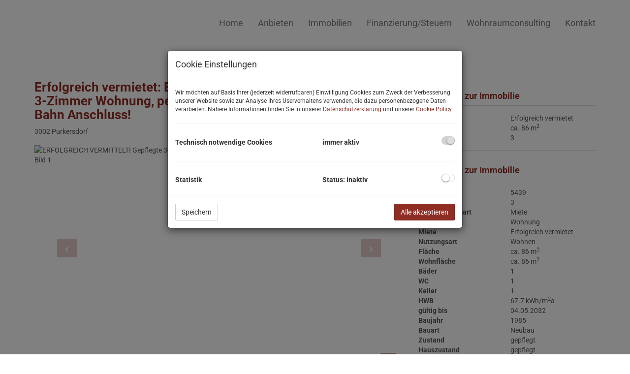

--- FILE ---
content_type: text/html; charset=UTF-8
request_url: https://www.fh-real.at/de/objektdetail/12842716?from=547220
body_size: 12540
content:
<!DOCTYPE html>
<html lang="de">
<head>
    <meta charset="UTF-8"/>
                <title>ERFOLGREICH VERMITTELT! Gepflegte 3-Zimmer Wohnung, perfekter Grundriss, Stadtrand Wien, S-Bahn Anschluss!</title>
        <meta property="og:title" content="ERFOLGREICH VERMITTELT! Gepflegte 3-Zimmer Wohnung, perfekter Grundriss, Stadtrand Wien, S-Bahn Anschluss!"/>
                <meta name="description" content="Mit ihren aktuell knapp 10.000 Einwohnern bildet die Wienerwaldstadt Purkersdorf aufgrund der hervorragenden Infrastruktur mit der zentralen Fußgängerzone ...">
        <meta property="og:description" content="Mit ihren aktuell knapp 10.000 Einwohnern bildet die Wienerwaldstadt Purkersdorf aufgrund der hervorragenden Infrastruktur mit der zentralen Fußgängerzone ..."/>
                        <meta name="viewport" content="width=device-width, initial-scale=1">
            <meta property="og:image" content="https://storage.justimmo.at/thumb/dc8dd5b9427ddf3cb4acba68a4ea1752/fc_h1080_q75_w1920/4nJLpNzKeieAxFTms5GY3S.jpg"/>
                    <meta property="og:image:width" content="1920"/>
                            <meta property="og:image:height" content="1080"/>
                        <link rel="canonical" href="https://www.fh-real.at/de/objektdetail/12842716"/>
    
    <script type="application/ld+json">
    {
        "@context": "https://schema.org",
        "@type": ["Organization", "RealEstateAgent"],
        "url": "https://www.fh-real.at/de",
        "address": {
            "@type": "PostalAddress"
                        ,"addressLocality": "Purkersdorf, Österreich"
                                    ,"postalCode": "3002"
                                    ,"streetAddress": "Hauptplatz 10/3"
                    },
                "name": "FH-Real GmbH
Immobilienkanzlei",
                        "telephone": "+43 2231 61926",
                        "logo": "https://storage.justimmo.at/file/13Y3rzomoUzG9opFnBLzox.png",
        "image": "https://storage.justimmo.at/file/13Y3rzomoUzG9opFnBLzox.png",
                "contactPoint": [{
            "@type": "ContactPoint",
                        "telephone": "+43 2231 61926",
                                    "email": "office(at)fh-real.at",
                        "contactType": "customer service"
        }]
    }
    </script>


    
                            <meta name="ji-code-snippets" content="[]" />
    
    
    <script src="/encore/runtime.aed9be50.js" data-id="frontend_head" data-google-analytics="UA-69926629-1" data-google-tag-manager="" data-gdpr-modal-active="true" integrity="sha384-DGbw3FPsklZ/SMgyf3qvzzEQNB/VtOcfsQ3dn8kyp8phLCoIaIHRwzW92X2eGz/v"></script><script src="/encore/692.cb5ff915.js" data-id="frontend_head" data-google-analytics="UA-69926629-1" data-google-tag-manager="" data-gdpr-modal-active="true" integrity="sha384-udv2h79sfNVFQgedIzw2qM05CkYLLImAVaY3gKsunlPvOZ1cfrq/4GanCoVGFBOB"></script><script src="/encore/53.0883f337.js" data-id="frontend_head" data-google-analytics="UA-69926629-1" data-google-tag-manager="" data-gdpr-modal-active="true" integrity="sha384-BleVD+Vb6CMtnpeLEO/+7DNo0pZgPkK6YEtcj48VIBdpeXIGJ5s+1p5ZR5GT62Pu"></script><script src="/encore/frontend_head.92256577.js" data-id="frontend_head" data-google-analytics="UA-69926629-1" data-google-tag-manager="" data-gdpr-modal-active="true" integrity="sha384-qnVfFPFrloXdSuf8XB0YSaENVKIclF/EwKRGEZ98NtC3ghtJQwTwoBYsS5T76vPL"></script>
    <link rel="icon" type="image/png" href="https://storage.justimmo.at/file/5nXOtBxYMq2svi9KVmLqHv.png"/>
        <link rel="shortcut icon" type="image/png" href="https://storage.justimmo.at/file/5nXOtBxYMq2svi9KVmLqHv.png"/><link rel="stylesheet" href="/encore/frontend.649014bb.css" integrity="sha384-j1PZi+CGQVkc255oNJeHxVDgJW2gmmAHRErIEqi4LYsppXt6+sR64eF8F6+hh5IA">
    <link rel="stylesheet" href="/encore/frontend_async.0b64a57b.css" onload="this.media=&quot;all&quot;" media="print" integrity="sha384-IAujQtQBATp5IyrHQnEWVq2ogO2eWtb93GRKxMgoWXvwM28riVjeYZ0OzbdAGBFp">
    <link rel="stylesheet" type="text/css" href="/6149/frontend-1728545706-v56.css"/>

        
</head>
<body class="page-objektdetail">
<script type="text/javascript">
    function invisibleRecaptchaSuccess() {
        FormRemote.sendForm();
    }
</script>

    <header>
            <nav class="navbar navbar-default navbar-fixed-top">
            <div class="widget navigation template-navbar-horizontal" id="block_position_516593">

            <div class="container">
    
    
    
    <div class="navbar-header">
        <button type="button" class="navbar-toggle collapsed" data-toggle="collapse" data-target="#nav" aria-expanded="false">
            <span class="sr-only">Navigation anzeigen</span>
            <span class="icon-bar"></span>
            <span class="icon-bar"></span>
            <span class="icon-bar"></span>
        </button>
        <a class="navbar-brand" href="/de">
                            <img
                    class="img-responsive mr-3"
                    src="https://storage.justimmo.at/file/7iCktoLM6gQnMU6P6blWcc.jpg"
                    alt=""
                    width="935"                    height="184"                />
                    </a>
    </div>

    <div class="collapse navbar-collapse" id="nav">
        <ul class="nav navbar-nav navbar-right">
                                    <li class=" ">
                    <a href="/de" >
                Home            </a>
                        </li>

                                    <li class=" ">
                    <a href="/de/anbieten" >
                Anbieten            </a>
                        </li>

                                    <li class=" ">
                    <a href="/de/immobilien" >
                Immobilien            </a>
                        </li>

                                    <li class=" ">
                    <a href="/de/finanzierung-steuern" >
                Finanzierung/Steuern            </a>
                        </li>

                                    <li class=" ">
                    <a href="/de/wohnraumconsulting" >
                Wohnraumconsulting            </a>
                        </li>

                                    <li class=" ">
                    <a href="/de/kontakt" >
                Kontakt            </a>
                        </li>

                                </ul>
    </div>

            </div>
    
    </div>


    </nav>


    </header>

<div class="page-content">
            <div class="widget realty-detail ignore-sorting-mode template-detail-1 section" id="block_position_516767">

            <div class="container">
    
    
        <div class="widget grid-2-col ignore-sorting-mode template-grid2col" id="block_position_516770">

    
        <div class="row">
        <div class="col-sm-8 mb-3 mb-sm-0">
                <div class="widget realty-detail-headline template-headline" id="block_position_516773">

    
    
                                    
    <h1 class="mt-0">Erfolgreich vermietet: ERFOLGREICH VERMITTELT! Gepflegte 3-Zimmer Wohnung, perfekter Grundriss, Stadtrand Wien, S-Bahn Anschluss!</h1>
    <div class="address mb-4">
        <span class="address">
    
    
            
        
        
                    <span class="zip-city">                    3002 Purkersdorf
            </span>            </span>
    </div>


    
    </div>


    <div class="widget realty-detail-images template-slideshow" id="block_position_516776">

    
    
                        
            <div id="carousel-516776"
             class="carousel slide mb-4 photo-gallery"
             data-ride="carousel"
             data-nav-type="images"
             data-interval="5000"
             data-interval-mobile="false"
             data-pause="hover"
             data-wrap="true"
             data-keyboard="true"
             data-block-position-id="516776"
        >

            
            <div class="carousel-inner">
                                    <div class="item active" data-index="0">
                        <div class="slider-photo-wrapper">
                            <figure class="image-container" itemprop="associatedMedia" itemscope
                                    itemtype="http://schema.org/ImageObject"
                                    role="none"
                            >
                                <picture>
                                    <img
                                        class="slider-photo contain"
                                        alt="ERFOLGREICH VERMITTELT! Gepflegte 3-Zimmer Wohnung, perfekter Grundriss, Stadtrand Wien, S-Bahn Anschluss! - Bild 1"
                                        src="https://storage.justimmo.at/thumb/b4d320dba7676850020a0257677f16eb/fc_h1080_mwebp_w1920/4nJLpNzKeieAxFTms5GY3S.jpg"
                                    />
                                </picture>

                                                                                            </figure>
                        </div>
                                            </div>
                                    <div class="item" data-index="1">
                        <div class="slider-photo-wrapper">
                            <figure class="image-container" itemprop="associatedMedia" itemscope
                                    itemtype="http://schema.org/ImageObject"
                                    role="none"
                            >
                                <picture>
                                    <img
                                        class="slider-photo contain"
                                        alt="ERFOLGREICH VERMITTELT! Gepflegte 3-Zimmer Wohnung, perfekter Grundriss, Stadtrand Wien, S-Bahn Anschluss! - Bild 2"
                                        src="https://storage.justimmo.at/thumb/15ff2e1f5b9bc312a15717672eb9b77a/fc_h1080_mwebp_w1920/3xTQHs0yKsLtKOu9mZgaGj.jpg"
                                    />
                                </picture>

                                                                                            </figure>
                        </div>
                                            </div>
                                    <div class="item" data-index="2">
                        <div class="slider-photo-wrapper">
                            <figure class="image-container" itemprop="associatedMedia" itemscope
                                    itemtype="http://schema.org/ImageObject"
                                    role="none"
                            >
                                <picture>
                                    <img
                                        class="slider-photo contain"
                                        alt="ERFOLGREICH VERMITTELT! Gepflegte 3-Zimmer Wohnung, perfekter Grundriss, Stadtrand Wien, S-Bahn Anschluss! - Bild 3"
                                        src="https://storage.justimmo.at/thumb/c344ad5cd49baa382bf3d1aa908c1cec/fc_h1080_mwebp_w1920/5tefDXB4sp7A057NfmcgeZ.jpg"
                                    />
                                </picture>

                                                                                            </figure>
                        </div>
                                            </div>
                                    <div class="item" data-index="3">
                        <div class="slider-photo-wrapper">
                            <figure class="image-container" itemprop="associatedMedia" itemscope
                                    itemtype="http://schema.org/ImageObject"
                                    role="none"
                            >
                                <picture>
                                    <img
                                        class="slider-photo contain"
                                        alt="ERFOLGREICH VERMITTELT! Gepflegte 3-Zimmer Wohnung, perfekter Grundriss, Stadtrand Wien, S-Bahn Anschluss! - Bild 4"
                                        src="https://storage.justimmo.at/thumb/509f305e88cdfeb6cbdbca049b775605/fc_h1080_mwebp_w1920/2HlTeEH2V0Ev1ojAbUc9jP.jpg"
                                    />
                                </picture>

                                                                                            </figure>
                        </div>
                                            </div>
                                    <div class="item" data-index="4">
                        <div class="slider-photo-wrapper">
                            <figure class="image-container" itemprop="associatedMedia" itemscope
                                    itemtype="http://schema.org/ImageObject"
                                    role="none"
                            >
                                <picture>
                                    <img
                                        class="slider-photo contain"
                                        alt="ERFOLGREICH VERMITTELT! Gepflegte 3-Zimmer Wohnung, perfekter Grundriss, Stadtrand Wien, S-Bahn Anschluss! - Bild 5"
                                        src="https://storage.justimmo.at/thumb/c1cae40967e172178147e9ab6c6308fb/fc_h1080_mwebp_w1920/358xXD70FfXTjZy2yAmWOv.jpg"
                                    />
                                </picture>

                                                                                            </figure>
                        </div>
                                            </div>
                                    <div class="item" data-index="5">
                        <div class="slider-photo-wrapper">
                            <figure class="image-container" itemprop="associatedMedia" itemscope
                                    itemtype="http://schema.org/ImageObject"
                                    role="none"
                            >
                                <picture>
                                    <img
                                        class="slider-photo contain"
                                        alt="ERFOLGREICH VERMITTELT! Gepflegte 3-Zimmer Wohnung, perfekter Grundriss, Stadtrand Wien, S-Bahn Anschluss! - Bild 6"
                                        src="https://storage.justimmo.at/thumb/ec66640a3b97a8b66ad26c314549e978/fc_h1080_mwebp_w1920/3LN5akzi9X0H77XCFD8ufF.jpg"
                                    />
                                </picture>

                                                                                            </figure>
                        </div>
                                            </div>
                                    <div class="item" data-index="6">
                        <div class="slider-photo-wrapper">
                            <figure class="image-container" itemprop="associatedMedia" itemscope
                                    itemtype="http://schema.org/ImageObject"
                                    role="none"
                            >
                                <picture>
                                    <img
                                        class="slider-photo contain"
                                        alt="ERFOLGREICH VERMITTELT! Gepflegte 3-Zimmer Wohnung, perfekter Grundriss, Stadtrand Wien, S-Bahn Anschluss! - Bild 7"
                                        src="https://storage.justimmo.at/thumb/07cd26047830cd62ba2a615d584b6d62/fc_h1080_mwebp_w1920/3mcmmFWexpXA8BhaN2MUNT.jpg"
                                    />
                                </picture>

                                                                                            </figure>
                        </div>
                                            </div>
                                    <div class="item" data-index="7">
                        <div class="slider-photo-wrapper">
                            <figure class="image-container" itemprop="associatedMedia" itemscope
                                    itemtype="http://schema.org/ImageObject"
                                    role="none"
                            >
                                <picture>
                                    <img
                                        class="slider-photo contain"
                                        alt="ERFOLGREICH VERMITTELT! Gepflegte 3-Zimmer Wohnung, perfekter Grundriss, Stadtrand Wien, S-Bahn Anschluss! - Bild 8"
                                        src="https://storage.justimmo.at/thumb/395d7a9af94437283e104b89b5a349e3/fc_h1080_mwebp_w1920/6t7doPVj52xFRwv8vUoKc6.jpg"
                                    />
                                </picture>

                                                                                            </figure>
                        </div>
                                            </div>
                                    <div class="item" data-index="8">
                        <div class="slider-photo-wrapper">
                            <figure class="image-container" itemprop="associatedMedia" itemscope
                                    itemtype="http://schema.org/ImageObject"
                                    role="none"
                            >
                                <picture>
                                    <img
                                        class="slider-photo contain"
                                        alt="ERFOLGREICH VERMITTELT! Gepflegte 3-Zimmer Wohnung, perfekter Grundriss, Stadtrand Wien, S-Bahn Anschluss! - Bild 9"
                                        src="https://storage.justimmo.at/thumb/577b38f999fd18e6754333b989249a88/fc_h1080_mwebp_w1920/AgHkPMek6vdgdxz2EWYxR.jpg"
                                    />
                                </picture>

                                                                                            </figure>
                        </div>
                                            </div>
                                    <div class="item" data-index="9">
                        <div class="slider-photo-wrapper">
                            <figure class="image-container" itemprop="associatedMedia" itemscope
                                    itemtype="http://schema.org/ImageObject"
                                    role="none"
                            >
                                <picture>
                                    <img
                                        class="slider-photo contain"
                                        alt="ERFOLGREICH VERMITTELT! Gepflegte 3-Zimmer Wohnung, perfekter Grundriss, Stadtrand Wien, S-Bahn Anschluss! - Bild 10"
                                        src="https://storage.justimmo.at/thumb/1f2d4b1fae9f37e0525898db856baf22/fc_h1080_mwebp_w1920/1qrlhMF22eU0plv7HYLGu.jpg"
                                    />
                                </picture>

                                                                                            </figure>
                        </div>
                                            </div>
                                    <div class="item" data-index="10">
                        <div class="slider-photo-wrapper">
                            <figure class="image-container" itemprop="associatedMedia" itemscope
                                    itemtype="http://schema.org/ImageObject"
                                    role="none"
                            >
                                <picture>
                                    <img
                                        class="slider-photo contain"
                                        alt="ERFOLGREICH VERMITTELT! Gepflegte 3-Zimmer Wohnung, perfekter Grundriss, Stadtrand Wien, S-Bahn Anschluss! - Bild 11"
                                        src="https://storage.justimmo.at/thumb/3854eff4fed3fb67dab261ed9bef76a8/fc_h1080_mwebp_w1920/4ZuUmzzsTCsBBz3jr925bk.jpg"
                                    />
                                </picture>

                                                                                            </figure>
                        </div>
                                            </div>
                                    <div class="item" data-index="11">
                        <div class="slider-photo-wrapper">
                            <figure class="image-container" itemprop="associatedMedia" itemscope
                                    itemtype="http://schema.org/ImageObject"
                                    role="none"
                            >
                                <picture>
                                    <img
                                        class="slider-photo contain"
                                        alt="ERFOLGREICH VERMITTELT! Gepflegte 3-Zimmer Wohnung, perfekter Grundriss, Stadtrand Wien, S-Bahn Anschluss! - Bild 12"
                                        src="https://storage.justimmo.at/thumb/282269721c3cd77a7234a224839d68ec/fc_h1080_mwebp_w1920/7AtMWoDPXBbRqrUi5VLHhn.jpg"
                                    />
                                </picture>

                                                                                            </figure>
                        </div>
                                            </div>
                                    <div class="item" data-index="12">
                        <div class="slider-photo-wrapper">
                            <figure class="image-container" itemprop="associatedMedia" itemscope
                                    itemtype="http://schema.org/ImageObject"
                                    role="none"
                            >
                                <picture>
                                    <img
                                        class="slider-photo contain"
                                        alt="ERFOLGREICH VERMITTELT! Gepflegte 3-Zimmer Wohnung, perfekter Grundriss, Stadtrand Wien, S-Bahn Anschluss! - Bild 13"
                                        src="https://storage.justimmo.at/thumb/c3cbc939046fdd14f51e4c24a7b87ae6/fc_h1080_mwebp_w1920/4yufhMrGO9JwgtpxyD8My8.jpg"
                                    />
                                </picture>

                                                                                            </figure>
                        </div>
                                            </div>
                                    <div class="item" data-index="13">
                        <div class="slider-photo-wrapper">
                            <figure class="image-container" itemprop="associatedMedia" itemscope
                                    itemtype="http://schema.org/ImageObject"
                                    role="none"
                            >
                                <picture>
                                    <img
                                        class="slider-photo contain"
                                        alt="ERFOLGREICH VERMITTELT! Gepflegte 3-Zimmer Wohnung, perfekter Grundriss, Stadtrand Wien, S-Bahn Anschluss! - Bild 14"
                                        src="https://storage.justimmo.at/thumb/97eea2ce919ab12234ec228f75c7270e/fc_h1080_mwebp_w1920/24gOY1phR4xQ5ba3lGO6ED.jpg"
                                    />
                                </picture>

                                                                                            </figure>
                        </div>
                                            </div>
                                    <div class="item" data-index="14">
                        <div class="slider-photo-wrapper">
                            <figure class="image-container" itemprop="associatedMedia" itemscope
                                    itemtype="http://schema.org/ImageObject"
                                    role="none"
                            >
                                <picture>
                                    <img
                                        class="slider-photo contain"
                                        alt="ERFOLGREICH VERMITTELT! Gepflegte 3-Zimmer Wohnung, perfekter Grundriss, Stadtrand Wien, S-Bahn Anschluss! - Bild 15"
                                        src="https://storage.justimmo.at/thumb/6f6149f182bf46a1ef375b8c4faa0b29/fc_h1080_mwebp_w1920/azJDJdaUe31uUYnAuupwH.jpg"
                                    />
                                </picture>

                                                                                            </figure>
                        </div>
                                            </div>
                                    <div class="item" data-index="15">
                        <div class="slider-photo-wrapper">
                            <figure class="image-container" itemprop="associatedMedia" itemscope
                                    itemtype="http://schema.org/ImageObject"
                                    role="none"
                            >
                                <picture>
                                    <img
                                        class="slider-photo contain"
                                        alt="ERFOLGREICH VERMITTELT! Gepflegte 3-Zimmer Wohnung, perfekter Grundriss, Stadtrand Wien, S-Bahn Anschluss! - Bild 16"
                                        src="https://storage.justimmo.at/thumb/cb5b34def391a834931ad6cda66ce6ae/fc_h1080_mwebp_w1920/6nQkW1jyaCi1CwzK482I7f.jpg"
                                    />
                                </picture>

                                                                                            </figure>
                        </div>
                                            </div>
                                    <div class="item" data-index="16">
                        <div class="slider-photo-wrapper">
                            <figure class="image-container" itemprop="associatedMedia" itemscope
                                    itemtype="http://schema.org/ImageObject"
                                    role="none"
                            >
                                <picture>
                                    <img
                                        class="slider-photo contain"
                                        alt="ERFOLGREICH VERMITTELT! Gepflegte 3-Zimmer Wohnung, perfekter Grundriss, Stadtrand Wien, S-Bahn Anschluss! - Bild 17"
                                        src="https://storage.justimmo.at/thumb/05ce3015e8ba746a1cd6b1817861cf14/fc_h1080_mwebp_w1920/2yLC3y5E3W5mtY6lc52Jik.jpg"
                                    />
                                </picture>

                                                                                            </figure>
                        </div>
                                            </div>
                            </div>

                            <a class="left carousel-control" href="#carousel-516776" role="button" data-slide="prev" aria-label="vorheriges Bild">
                    <i class="fa-solid fa-angle-left icon-prev"></i>
                </a>
                <a class="right carousel-control" href="#carousel-516776" role="button" data-slide="next" aria-label="nächstes Bild">
                    <i class="fa-solid fa-angle-right icon-next"></i>
                </a>
            
        </div>

                    <div class="indicators-wrapper mb-4">
                <ol class="carousel-image-nav list-unstyled list-inline mb-0" data-target-id="carousel-516776">
                                            <li data-target="#carousel-516776" data-slide-to="0"
                            class="active p-2">
                            <img src="https://storage.justimmo.at/thumb/9217000f7d8b1b3c11cc9048dbef572b/fcc_h50_mwebp/4nJLpNzKeieAxFTms5GY3S.jpg"
                                 srcset="https://storage.justimmo.at/thumb/9217000f7d8b1b3c11cc9048dbef572b/fcc_h50_mwebp/4nJLpNzKeieAxFTms5GY3S.jpg 1x, https://storage.justimmo.at/thumb/486f7f45d8e67bdd99fe2fa23dd79c7c/fcc_h100_mwebp/4nJLpNzKeieAxFTms5GY3S.jpg 2x"
                                 alt="ERFOLGREICH VERMITTELT! Gepflegte 3-Zimmer Wohnung, perfekter Grundriss, Stadtrand Wien, S-Bahn Anschluss! - Bild 1"
                                 title="ERFOLGREICH VERMITTELT! Gepflegte 3-Zimmer Wohnung, perfekter Grundriss, Stadtrand Wien, S-Bahn Anschluss! - Bild 1"
                                 aria-label="ERFOLGREICH VERMITTELT! Gepflegte 3-Zimmer Wohnung, perfekter Grundriss, Stadtrand Wien, S-Bahn Anschluss! - Bild 1"
                                 style="max-height: 50px; width: auto; cursor: pointer;"
                                 loading="lazy"
                                 role="button"
                                 tabindex="0"
                            />
                        </li>
                                            <li data-target="#carousel-516776" data-slide-to="1"
                            class="p-2">
                            <img src="https://storage.justimmo.at/thumb/c71b939163fe0452e5042fa37e5bb155/fcc_h50_mwebp/3xTQHs0yKsLtKOu9mZgaGj.jpg"
                                 srcset="https://storage.justimmo.at/thumb/c71b939163fe0452e5042fa37e5bb155/fcc_h50_mwebp/3xTQHs0yKsLtKOu9mZgaGj.jpg 1x, https://storage.justimmo.at/thumb/632c19a8f255a864cfa61af2c888de7f/fcc_h100_mwebp/3xTQHs0yKsLtKOu9mZgaGj.jpg 2x"
                                 alt="ERFOLGREICH VERMITTELT! Gepflegte 3-Zimmer Wohnung, perfekter Grundriss, Stadtrand Wien, S-Bahn Anschluss! - Bild 2"
                                 title="ERFOLGREICH VERMITTELT! Gepflegte 3-Zimmer Wohnung, perfekter Grundriss, Stadtrand Wien, S-Bahn Anschluss! - Bild 2"
                                 aria-label="ERFOLGREICH VERMITTELT! Gepflegte 3-Zimmer Wohnung, perfekter Grundriss, Stadtrand Wien, S-Bahn Anschluss! - Bild 2"
                                 style="max-height: 50px; width: auto; cursor: pointer;"
                                 loading="lazy"
                                 role="button"
                                 tabindex="0"
                            />
                        </li>
                                            <li data-target="#carousel-516776" data-slide-to="2"
                            class="p-2">
                            <img src="https://storage.justimmo.at/thumb/32ba6f58bf13bb1f57fb59fe3bf31c9b/fcc_h50_mwebp/5tefDXB4sp7A057NfmcgeZ.jpg"
                                 srcset="https://storage.justimmo.at/thumb/32ba6f58bf13bb1f57fb59fe3bf31c9b/fcc_h50_mwebp/5tefDXB4sp7A057NfmcgeZ.jpg 1x, https://storage.justimmo.at/thumb/c3e0c63f34f518a18a7a5f0215b49b20/fcc_h100_mwebp/5tefDXB4sp7A057NfmcgeZ.jpg 2x"
                                 alt="ERFOLGREICH VERMITTELT! Gepflegte 3-Zimmer Wohnung, perfekter Grundriss, Stadtrand Wien, S-Bahn Anschluss! - Bild 3"
                                 title="ERFOLGREICH VERMITTELT! Gepflegte 3-Zimmer Wohnung, perfekter Grundriss, Stadtrand Wien, S-Bahn Anschluss! - Bild 3"
                                 aria-label="ERFOLGREICH VERMITTELT! Gepflegte 3-Zimmer Wohnung, perfekter Grundriss, Stadtrand Wien, S-Bahn Anschluss! - Bild 3"
                                 style="max-height: 50px; width: auto; cursor: pointer;"
                                 loading="lazy"
                                 role="button"
                                 tabindex="0"
                            />
                        </li>
                                            <li data-target="#carousel-516776" data-slide-to="3"
                            class="p-2">
                            <img src="https://storage.justimmo.at/thumb/4b2759a4be9faa29530b5b908062c560/fcc_h50_mwebp/2HlTeEH2V0Ev1ojAbUc9jP.jpg"
                                 srcset="https://storage.justimmo.at/thumb/4b2759a4be9faa29530b5b908062c560/fcc_h50_mwebp/2HlTeEH2V0Ev1ojAbUc9jP.jpg 1x, https://storage.justimmo.at/thumb/d7d2bd8b11ac737e2670970c6ec905a6/fcc_h100_mwebp/2HlTeEH2V0Ev1ojAbUc9jP.jpg 2x"
                                 alt="ERFOLGREICH VERMITTELT! Gepflegte 3-Zimmer Wohnung, perfekter Grundriss, Stadtrand Wien, S-Bahn Anschluss! - Bild 4"
                                 title="ERFOLGREICH VERMITTELT! Gepflegte 3-Zimmer Wohnung, perfekter Grundriss, Stadtrand Wien, S-Bahn Anschluss! - Bild 4"
                                 aria-label="ERFOLGREICH VERMITTELT! Gepflegte 3-Zimmer Wohnung, perfekter Grundriss, Stadtrand Wien, S-Bahn Anschluss! - Bild 4"
                                 style="max-height: 50px; width: auto; cursor: pointer;"
                                 loading="lazy"
                                 role="button"
                                 tabindex="0"
                            />
                        </li>
                                            <li data-target="#carousel-516776" data-slide-to="4"
                            class="p-2">
                            <img src="https://storage.justimmo.at/thumb/ca958979e46d1d9e9e4453acf84b58a9/fcc_h50_mwebp/358xXD70FfXTjZy2yAmWOv.jpg"
                                 srcset="https://storage.justimmo.at/thumb/ca958979e46d1d9e9e4453acf84b58a9/fcc_h50_mwebp/358xXD70FfXTjZy2yAmWOv.jpg 1x, https://storage.justimmo.at/thumb/81d97c38f70e1f127c30d3d4833617dd/fcc_h100_mwebp/358xXD70FfXTjZy2yAmWOv.jpg 2x"
                                 alt="ERFOLGREICH VERMITTELT! Gepflegte 3-Zimmer Wohnung, perfekter Grundriss, Stadtrand Wien, S-Bahn Anschluss! - Bild 5"
                                 title="ERFOLGREICH VERMITTELT! Gepflegte 3-Zimmer Wohnung, perfekter Grundriss, Stadtrand Wien, S-Bahn Anschluss! - Bild 5"
                                 aria-label="ERFOLGREICH VERMITTELT! Gepflegte 3-Zimmer Wohnung, perfekter Grundriss, Stadtrand Wien, S-Bahn Anschluss! - Bild 5"
                                 style="max-height: 50px; width: auto; cursor: pointer;"
                                 loading="lazy"
                                 role="button"
                                 tabindex="0"
                            />
                        </li>
                                            <li data-target="#carousel-516776" data-slide-to="5"
                            class="p-2">
                            <img src="https://storage.justimmo.at/thumb/30f455fdeaa4be3cc8bbac9486ede908/fcc_h50_mwebp/3LN5akzi9X0H77XCFD8ufF.jpg"
                                 srcset="https://storage.justimmo.at/thumb/30f455fdeaa4be3cc8bbac9486ede908/fcc_h50_mwebp/3LN5akzi9X0H77XCFD8ufF.jpg 1x, https://storage.justimmo.at/thumb/fe08e54a29919a5e88b50c8d82f4f77c/fcc_h100_mwebp/3LN5akzi9X0H77XCFD8ufF.jpg 2x"
                                 alt="ERFOLGREICH VERMITTELT! Gepflegte 3-Zimmer Wohnung, perfekter Grundriss, Stadtrand Wien, S-Bahn Anschluss! - Bild 6"
                                 title="ERFOLGREICH VERMITTELT! Gepflegte 3-Zimmer Wohnung, perfekter Grundriss, Stadtrand Wien, S-Bahn Anschluss! - Bild 6"
                                 aria-label="ERFOLGREICH VERMITTELT! Gepflegte 3-Zimmer Wohnung, perfekter Grundriss, Stadtrand Wien, S-Bahn Anschluss! - Bild 6"
                                 style="max-height: 50px; width: auto; cursor: pointer;"
                                 loading="lazy"
                                 role="button"
                                 tabindex="0"
                            />
                        </li>
                                            <li data-target="#carousel-516776" data-slide-to="6"
                            class="p-2">
                            <img src="https://storage.justimmo.at/thumb/c7137d9318d2db54e4ef5c69c95b90b3/fcc_h50_mwebp/3mcmmFWexpXA8BhaN2MUNT.jpg"
                                 srcset="https://storage.justimmo.at/thumb/c7137d9318d2db54e4ef5c69c95b90b3/fcc_h50_mwebp/3mcmmFWexpXA8BhaN2MUNT.jpg 1x, https://storage.justimmo.at/thumb/db0d4517f5e1ec904bffb62ebef99ed1/fcc_h100_mwebp/3mcmmFWexpXA8BhaN2MUNT.jpg 2x"
                                 alt="ERFOLGREICH VERMITTELT! Gepflegte 3-Zimmer Wohnung, perfekter Grundriss, Stadtrand Wien, S-Bahn Anschluss! - Bild 7"
                                 title="ERFOLGREICH VERMITTELT! Gepflegte 3-Zimmer Wohnung, perfekter Grundriss, Stadtrand Wien, S-Bahn Anschluss! - Bild 7"
                                 aria-label="ERFOLGREICH VERMITTELT! Gepflegte 3-Zimmer Wohnung, perfekter Grundriss, Stadtrand Wien, S-Bahn Anschluss! - Bild 7"
                                 style="max-height: 50px; width: auto; cursor: pointer;"
                                 loading="lazy"
                                 role="button"
                                 tabindex="0"
                            />
                        </li>
                                            <li data-target="#carousel-516776" data-slide-to="7"
                            class="p-2">
                            <img src="https://storage.justimmo.at/thumb/fb2bfd0b900e28af6043e9de77066b23/fcc_h50_mwebp/6t7doPVj52xFRwv8vUoKc6.jpg"
                                 srcset="https://storage.justimmo.at/thumb/fb2bfd0b900e28af6043e9de77066b23/fcc_h50_mwebp/6t7doPVj52xFRwv8vUoKc6.jpg 1x, https://storage.justimmo.at/thumb/4bfa1a6be3ba7ab37479114459489e13/fcc_h100_mwebp/6t7doPVj52xFRwv8vUoKc6.jpg 2x"
                                 alt="ERFOLGREICH VERMITTELT! Gepflegte 3-Zimmer Wohnung, perfekter Grundriss, Stadtrand Wien, S-Bahn Anschluss! - Bild 8"
                                 title="ERFOLGREICH VERMITTELT! Gepflegte 3-Zimmer Wohnung, perfekter Grundriss, Stadtrand Wien, S-Bahn Anschluss! - Bild 8"
                                 aria-label="ERFOLGREICH VERMITTELT! Gepflegte 3-Zimmer Wohnung, perfekter Grundriss, Stadtrand Wien, S-Bahn Anschluss! - Bild 8"
                                 style="max-height: 50px; width: auto; cursor: pointer;"
                                 loading="lazy"
                                 role="button"
                                 tabindex="0"
                            />
                        </li>
                                            <li data-target="#carousel-516776" data-slide-to="8"
                            class="p-2">
                            <img src="https://storage.justimmo.at/thumb/1f1e4276c0901fbd232ab84340118d15/fcc_h50_mwebp/AgHkPMek6vdgdxz2EWYxR.jpg"
                                 srcset="https://storage.justimmo.at/thumb/1f1e4276c0901fbd232ab84340118d15/fcc_h50_mwebp/AgHkPMek6vdgdxz2EWYxR.jpg 1x, https://storage.justimmo.at/thumb/75f747b44c71ba1fc7eebe0977854e7d/fcc_h100_mwebp/AgHkPMek6vdgdxz2EWYxR.jpg 2x"
                                 alt="ERFOLGREICH VERMITTELT! Gepflegte 3-Zimmer Wohnung, perfekter Grundriss, Stadtrand Wien, S-Bahn Anschluss! - Bild 9"
                                 title="ERFOLGREICH VERMITTELT! Gepflegte 3-Zimmer Wohnung, perfekter Grundriss, Stadtrand Wien, S-Bahn Anschluss! - Bild 9"
                                 aria-label="ERFOLGREICH VERMITTELT! Gepflegte 3-Zimmer Wohnung, perfekter Grundriss, Stadtrand Wien, S-Bahn Anschluss! - Bild 9"
                                 style="max-height: 50px; width: auto; cursor: pointer;"
                                 loading="lazy"
                                 role="button"
                                 tabindex="0"
                            />
                        </li>
                                            <li data-target="#carousel-516776" data-slide-to="9"
                            class="p-2">
                            <img src="https://storage.justimmo.at/thumb/b46732e1232de6870d3ed9214175c55b/fcc_h50_mwebp/1qrlhMF22eU0plv7HYLGu.jpg"
                                 srcset="https://storage.justimmo.at/thumb/b46732e1232de6870d3ed9214175c55b/fcc_h50_mwebp/1qrlhMF22eU0plv7HYLGu.jpg 1x, https://storage.justimmo.at/thumb/93556665812448a09178b69fa96f4397/fcc_h100_mwebp/1qrlhMF22eU0plv7HYLGu.jpg 2x"
                                 alt="ERFOLGREICH VERMITTELT! Gepflegte 3-Zimmer Wohnung, perfekter Grundriss, Stadtrand Wien, S-Bahn Anschluss! - Bild 10"
                                 title="ERFOLGREICH VERMITTELT! Gepflegte 3-Zimmer Wohnung, perfekter Grundriss, Stadtrand Wien, S-Bahn Anschluss! - Bild 10"
                                 aria-label="ERFOLGREICH VERMITTELT! Gepflegte 3-Zimmer Wohnung, perfekter Grundriss, Stadtrand Wien, S-Bahn Anschluss! - Bild 10"
                                 style="max-height: 50px; width: auto; cursor: pointer;"
                                 loading="lazy"
                                 role="button"
                                 tabindex="0"
                            />
                        </li>
                                            <li data-target="#carousel-516776" data-slide-to="10"
                            class="p-2">
                            <img src="https://storage.justimmo.at/thumb/0068d6bfdfe426ed0233132b0d704cc9/fcc_h50_mwebp/4ZuUmzzsTCsBBz3jr925bk.jpg"
                                 srcset="https://storage.justimmo.at/thumb/0068d6bfdfe426ed0233132b0d704cc9/fcc_h50_mwebp/4ZuUmzzsTCsBBz3jr925bk.jpg 1x, https://storage.justimmo.at/thumb/431eae06a21ad9ecbdbc638fdf8f7574/fcc_h100_mwebp/4ZuUmzzsTCsBBz3jr925bk.jpg 2x"
                                 alt="ERFOLGREICH VERMITTELT! Gepflegte 3-Zimmer Wohnung, perfekter Grundriss, Stadtrand Wien, S-Bahn Anschluss! - Bild 11"
                                 title="ERFOLGREICH VERMITTELT! Gepflegte 3-Zimmer Wohnung, perfekter Grundriss, Stadtrand Wien, S-Bahn Anschluss! - Bild 11"
                                 aria-label="ERFOLGREICH VERMITTELT! Gepflegte 3-Zimmer Wohnung, perfekter Grundriss, Stadtrand Wien, S-Bahn Anschluss! - Bild 11"
                                 style="max-height: 50px; width: auto; cursor: pointer;"
                                 loading="lazy"
                                 role="button"
                                 tabindex="0"
                            />
                        </li>
                                            <li data-target="#carousel-516776" data-slide-to="11"
                            class="p-2">
                            <img src="https://storage.justimmo.at/thumb/36b72339b2492da579332ef03383fa12/fcc_h50_mwebp/7AtMWoDPXBbRqrUi5VLHhn.jpg"
                                 srcset="https://storage.justimmo.at/thumb/36b72339b2492da579332ef03383fa12/fcc_h50_mwebp/7AtMWoDPXBbRqrUi5VLHhn.jpg 1x, https://storage.justimmo.at/thumb/832522d730701df6c4dce8f08a4003ed/fcc_h100_mwebp/7AtMWoDPXBbRqrUi5VLHhn.jpg 2x"
                                 alt="ERFOLGREICH VERMITTELT! Gepflegte 3-Zimmer Wohnung, perfekter Grundriss, Stadtrand Wien, S-Bahn Anschluss! - Bild 12"
                                 title="ERFOLGREICH VERMITTELT! Gepflegte 3-Zimmer Wohnung, perfekter Grundriss, Stadtrand Wien, S-Bahn Anschluss! - Bild 12"
                                 aria-label="ERFOLGREICH VERMITTELT! Gepflegte 3-Zimmer Wohnung, perfekter Grundriss, Stadtrand Wien, S-Bahn Anschluss! - Bild 12"
                                 style="max-height: 50px; width: auto; cursor: pointer;"
                                 loading="lazy"
                                 role="button"
                                 tabindex="0"
                            />
                        </li>
                                            <li data-target="#carousel-516776" data-slide-to="12"
                            class="p-2">
                            <img src="https://storage.justimmo.at/thumb/e56eef200877a258fe2bf359132cb03d/fcc_h50_mwebp/4yufhMrGO9JwgtpxyD8My8.jpg"
                                 srcset="https://storage.justimmo.at/thumb/e56eef200877a258fe2bf359132cb03d/fcc_h50_mwebp/4yufhMrGO9JwgtpxyD8My8.jpg 1x, https://storage.justimmo.at/thumb/b01d4ced7f72becbfa8c245018fa8977/fcc_h100_mwebp/4yufhMrGO9JwgtpxyD8My8.jpg 2x"
                                 alt="ERFOLGREICH VERMITTELT! Gepflegte 3-Zimmer Wohnung, perfekter Grundriss, Stadtrand Wien, S-Bahn Anschluss! - Bild 13"
                                 title="ERFOLGREICH VERMITTELT! Gepflegte 3-Zimmer Wohnung, perfekter Grundriss, Stadtrand Wien, S-Bahn Anschluss! - Bild 13"
                                 aria-label="ERFOLGREICH VERMITTELT! Gepflegte 3-Zimmer Wohnung, perfekter Grundriss, Stadtrand Wien, S-Bahn Anschluss! - Bild 13"
                                 style="max-height: 50px; width: auto; cursor: pointer;"
                                 loading="lazy"
                                 role="button"
                                 tabindex="0"
                            />
                        </li>
                                            <li data-target="#carousel-516776" data-slide-to="13"
                            class="p-2">
                            <img src="https://storage.justimmo.at/thumb/9f639654ff07f7910750c31c082fd6bf/fcc_h50_mwebp/24gOY1phR4xQ5ba3lGO6ED.jpg"
                                 srcset="https://storage.justimmo.at/thumb/9f639654ff07f7910750c31c082fd6bf/fcc_h50_mwebp/24gOY1phR4xQ5ba3lGO6ED.jpg 1x, https://storage.justimmo.at/thumb/167e2d6944e2ba4c35805ff7894de4fb/fcc_h100_mwebp/24gOY1phR4xQ5ba3lGO6ED.jpg 2x"
                                 alt="ERFOLGREICH VERMITTELT! Gepflegte 3-Zimmer Wohnung, perfekter Grundriss, Stadtrand Wien, S-Bahn Anschluss! - Bild 14"
                                 title="ERFOLGREICH VERMITTELT! Gepflegte 3-Zimmer Wohnung, perfekter Grundriss, Stadtrand Wien, S-Bahn Anschluss! - Bild 14"
                                 aria-label="ERFOLGREICH VERMITTELT! Gepflegte 3-Zimmer Wohnung, perfekter Grundriss, Stadtrand Wien, S-Bahn Anschluss! - Bild 14"
                                 style="max-height: 50px; width: auto; cursor: pointer;"
                                 loading="lazy"
                                 role="button"
                                 tabindex="0"
                            />
                        </li>
                                            <li data-target="#carousel-516776" data-slide-to="14"
                            class="p-2">
                            <img src="https://storage.justimmo.at/thumb/f71e9e7b9235282e299ab5e6e5554c62/fcc_h50_mwebp/azJDJdaUe31uUYnAuupwH.jpg"
                                 srcset="https://storage.justimmo.at/thumb/f71e9e7b9235282e299ab5e6e5554c62/fcc_h50_mwebp/azJDJdaUe31uUYnAuupwH.jpg 1x, https://storage.justimmo.at/thumb/f518458d063aac804443ea824784c529/fcc_h100_mwebp/azJDJdaUe31uUYnAuupwH.jpg 2x"
                                 alt="ERFOLGREICH VERMITTELT! Gepflegte 3-Zimmer Wohnung, perfekter Grundriss, Stadtrand Wien, S-Bahn Anschluss! - Bild 15"
                                 title="ERFOLGREICH VERMITTELT! Gepflegte 3-Zimmer Wohnung, perfekter Grundriss, Stadtrand Wien, S-Bahn Anschluss! - Bild 15"
                                 aria-label="ERFOLGREICH VERMITTELT! Gepflegte 3-Zimmer Wohnung, perfekter Grundriss, Stadtrand Wien, S-Bahn Anschluss! - Bild 15"
                                 style="max-height: 50px; width: auto; cursor: pointer;"
                                 loading="lazy"
                                 role="button"
                                 tabindex="0"
                            />
                        </li>
                                            <li data-target="#carousel-516776" data-slide-to="15"
                            class="p-2">
                            <img src="https://storage.justimmo.at/thumb/24096d4863237247d96ea643b3e78dec/fcc_h50_mwebp/6nQkW1jyaCi1CwzK482I7f.jpg"
                                 srcset="https://storage.justimmo.at/thumb/24096d4863237247d96ea643b3e78dec/fcc_h50_mwebp/6nQkW1jyaCi1CwzK482I7f.jpg 1x, https://storage.justimmo.at/thumb/b2e3c6311e1e74721cf05b57cc06d04c/fcc_h100_mwebp/6nQkW1jyaCi1CwzK482I7f.jpg 2x"
                                 alt="ERFOLGREICH VERMITTELT! Gepflegte 3-Zimmer Wohnung, perfekter Grundriss, Stadtrand Wien, S-Bahn Anschluss! - Bild 16"
                                 title="ERFOLGREICH VERMITTELT! Gepflegte 3-Zimmer Wohnung, perfekter Grundriss, Stadtrand Wien, S-Bahn Anschluss! - Bild 16"
                                 aria-label="ERFOLGREICH VERMITTELT! Gepflegte 3-Zimmer Wohnung, perfekter Grundriss, Stadtrand Wien, S-Bahn Anschluss! - Bild 16"
                                 style="max-height: 50px; width: auto; cursor: pointer;"
                                 loading="lazy"
                                 role="button"
                                 tabindex="0"
                            />
                        </li>
                                            <li data-target="#carousel-516776" data-slide-to="16"
                            class="p-2">
                            <img src="https://storage.justimmo.at/thumb/31033626d61390fc778a92ceb330293e/fcc_h50_mwebp/2yLC3y5E3W5mtY6lc52Jik.jpg"
                                 srcset="https://storage.justimmo.at/thumb/31033626d61390fc778a92ceb330293e/fcc_h50_mwebp/2yLC3y5E3W5mtY6lc52Jik.jpg 1x, https://storage.justimmo.at/thumb/3062bf28b029646be5307d5e1dfd392b/fcc_h100_mwebp/2yLC3y5E3W5mtY6lc52Jik.jpg 2x"
                                 alt="ERFOLGREICH VERMITTELT! Gepflegte 3-Zimmer Wohnung, perfekter Grundriss, Stadtrand Wien, S-Bahn Anschluss! - Bild 17"
                                 title="ERFOLGREICH VERMITTELT! Gepflegte 3-Zimmer Wohnung, perfekter Grundriss, Stadtrand Wien, S-Bahn Anschluss! - Bild 17"
                                 aria-label="ERFOLGREICH VERMITTELT! Gepflegte 3-Zimmer Wohnung, perfekter Grundriss, Stadtrand Wien, S-Bahn Anschluss! - Bild 17"
                                 style="max-height: 50px; width: auto; cursor: pointer;"
                                 loading="lazy"
                                 role="button"
                                 tabindex="0"
                            />
                        </li>
                                    </ol>
                <div class="scroll-left hidden" role="button" aria-label="vorherige Seite">
                    <i class="fa-solid fa-angle-left"></i>
                </div>
                <div class="scroll-right hidden" role="button" aria-label="nächste Seite">
                    <i class="fa-solid fa-angle-right"></i>
                </div>
            </div>
        
        
<div class="pswp" tabindex="-1" role="dialog" aria-hidden="true">
    <div class="pswp__bg"></div>
    <div class="pswp__scroll-wrap">
        <div class="pswp__container">
            <div class="pswp__item"></div>
            <div class="pswp__item"></div>
            <div class="pswp__item"></div>
        </div>
        <div class="pswp__ui pswp__ui--hidden">
            <div class="pswp__top-bar">
                <div class="pswp__counter"></div>
                <button class="pswp__button pswp__button--close" title="Schließen (Esc)"></button>
                <button class="pswp__button pswp__button--share" title="Teilen"></button>
                <button class="pswp__button pswp__button--fs" title="Vollbildmodus umschalten"></button>
                <button class="pswp__button pswp__button--zoom" title="Hinein/Heraus zoomen"></button>
                <div class="pswp__preloader">
                    <div class="pswp__preloader__icn">
                        <div class="pswp__preloader__cut">
                            <div class="pswp__preloader__donut"></div>
                        </div>
                    </div>
                </div>
            </div>
            <div class="pswp__share-modal pswp__share-modal--hidden pswp__single-tap">
                <div class="pswp__share-tooltip"></div>
            </div>
            <button class="pswp__button pswp__button--arrow--left" title="Vorheriges Bild (Pfeil links)"></button>
            <button class="pswp__button pswp__button--arrow--right" title="Nächstes Bild (Pfeil rechts)"></button>
            <div class="pswp__caption">
                <div class="pswp__caption__center"></div>
            </div>
        </div>
    </div>
</div>

    

    
    </div>


    <div class="widget realty-detail-description template-description" id="block_position_516800">

    
    
    <div class="panel panel-default">
                    <div class="panel-heading">
                <h2 class="panel-title">
                                                Beschreibung
                                    </h2>
            </div>
        
        <div class="panel-body ">
            
    
                        <p>Mit ihren aktuell knapp 10.000 Einwohnern bildet die Wienerwaldstadt Purkersdorf aufgrund der hervorragenden Infrastruktur mit der zentralen Fußgängerzone rund um den Hauptplatz und der geographischen Nähe zu Wien ein begehrtes Wohngebiet. Besonders beliebt für jene, die die Lebensqualität des grünen Umfelds des Wienerwalds mit den vielfältigen Möglichkeiten eines urbanen Lebensstils der Großstadt Wien kombinieren möchten. Ein vielfältiges kulturelles Angebot und die Positionierung als Schulstadt mit eigener Volks- und neuer Mittelschule und einem der größten öffentlichen Gymnasien Österreichs lassen die Regionsstadt als eine der begehrtesten Wienerwaldgemeinden erscheinen, was sich in einer zunehmenden Verknappung des Immobilienangebotes gut dokumentiert.</p>

<p>Mit der sehr guten öffentlichen Verkehrsanbindung mittels der eng getakteten S-Bahn erreichen Sie in nur 7 Minuten den Bahnhof Hütteldorf mit U4 Anschluss oder gelangen in weiteren 5 Minuten zum Wiener Westbahnhof mit Anbindung an die U3. Die Bahnstation Purkersdorf Sanatorium befindet sich idealerweise nur wenige Fußminuten direkt hinter der Liegenschaft und liegt sehr vorteilhaft noch in der Kernzone Wien. Die nächste Busstation mit Anschluss nach Hütteldorf befindet sich ebenfalls in unmittelbarer Nähe.</p>

<p>Die sehr gepflegte Wohnhausanlage wurde ca. 1985 errichtet, die Wohnung selbst ist mehr als 86m² groß und liegt im 1. Stock.</p>

<p>Das moderne Raumkonzept entspricht dem heutigen Zeitgeist, alle 3 Zimmer sind zentral begehbar und entgegen den heutigen Neubauten auch ausreichend dimensioniert.</p>

<p>Das Vorzimmer ist mit einer Garderobe ansprechend möbliert und bietet ausreichend Platz und Stauraum. Vom Vorzimmer aus erreichen Sie alle weiteren Zimmer. Das helle, mehr als 24m² große Wohnzimmer wie auch das mehr als 17m² große Schlafzimmer liegen ausgerichtet in den offenen und ruhigen Innenhof. Die Küche ist ein separater Raum und liegt dem Wohnzimmer gegenüber. Auch ein weiteres Schlafzimmer ist mit seinen 18m² recht großzügig dimensioniert.</p>

<p>Komplettiert wird das Raumangebot mit einem wunderschönen, exklusiven Badezimmer mit Glasdusche und Doppelwaschbecken und eine vom Bad getrennte, ebenfalls neu und hochwertig ausgestattete, Toilette. Für wohlige Wärme sorgt in diesen Räumen eine zusätzliche elektrische Fußbodenheizung. Beheizt wird generell mit einer modernen Gas-Kombitherme.</p>

<p>Aufgrund der 3 Zimmer eignet sich diese Wohnung besonders für Familien oder für eine kombinierte Nutzung Arbeiten und Wohnen unter einem Dach. Die Wohnung steht ab sofort zur Verfügung, Sie können jederzeit einziehen.</p>

<p>Selbstverständlich können zukünftige Mieter die Allgemeinräume wie den Fahrradabstellraum oder die Waschküche mitbenützen. Der Innenhof der kleinen Anlage ist ruhig und bietet auch einen Kinderspielplatz.</p>

<p>1 Kellerabteil ist im Mietpreis enthalten. Ein Garageplatz, mit direktem Zugang zu den Wohnungen, kann um € 50,-- + 20% UST, daher gesamt um € 60,--, dazugemietet werden.</p>

<p>Für weitere Informationen oder Besichtigungen senden Sie uns bitte vorab Ihre Anfrage per mail unter<span>: office@fh-real.at</span>. Weiterführend steht Ihnen gerne Herr Martin Fuchsbauer <a href="tel:+436648163170">+43 664 8163170</a> zur Verfügung.</p>

<p>Wir bitten Sie um Verständnis, dass wir aufgrund der Nachweispflicht gegenüber dem Eigentümer nur Anfragen mit vollständiger Anschrift, Emailadresse und Telefonnummer beantworten dürfen. Vertrauliche Informationen können nur mit ausgefüllten Daten weitergegeben werden. Alle Objektinformationen basieren auf den Angaben des Abgebers.</p>

<p style="text-align:justify;">Werte Interessenten, infolge der neuen Verbraucherrechtsregelungen sind wir nun gesetzlich verpflichtet, eine Vereinbarung mit allen Interessenten vor der Übersendung eines Exposé mit Adresse bzw. vor der Immobilienbesichtigung zu treffen. Das bislang übliche, unkomplizierte Vorgehen ist durch diese Gesetzesänderung nun nicht mehr möglich. Wir bitten daher um Ihr Verständnis.</p>
<p>Der Immobilienmakler erklärt, dass er – entgegen dem in der Immobilienwirtschaft üblichen Geschäftsgebrauch des Doppelmaklers – einseitig nur für den Vermieter tätig ist.</p>
            
        </div>
    </div>

    
    </div>


    <div class="widget realty-detail-features template-feature-list" id="block_position_516803">

    
    
    <div class="panel panel-default">
                    <div class="panel-heading">
                <h2 class="panel-title">
                                                Ausstattung
                                    </h2>
            </div>
        
        <div class="panel-body ">
                <ul class="features-list list-unstyled mb-0">
                    <li>Dusche</li>
                    <li>Etagenheizung</li>
                    <li>Fliesen</li>
                    <li>Garage</li>
                    <li>Gas</li>
                    <li>Kabel / Satelliten-TV</li>
                    <li>Laminat</li>
                    <li>Massiv</li>
                    <li>Toilette</li>
                    <li>WG geeignet</li>
            </ul>
        </div>
    </div>

    
    </div>


    <div class="widget realty-detail-energy-certificate template-energy-certificate" id="block_position_516806">

    
    
    <div class="panel panel-default">
                    <div class="panel-heading">
                <h2 class="panel-title">
                                                Energieausweis
                                    </h2>
            </div>
        
        <div class="panel-body ">
                <ul class="list-unstyled m-0 p-0">
                                    
    
    
    <li class="mr-4">

        <span class="list-item-desc">HWB</span>
        <span class="list-item-value">                67.7 kWh/m<sup>2</sup>a
    </span>

    </li>




    
    <li class="mr-4">

        <span class="list-item-desc">gültig bis</span>
        <span class="list-item-value">04.05.2032</span>

    </li>


            </ul>
        </div>
    </div>

    
    </div>



        </div>

        <div class="col-sm-4">
                <div class="widget container-wrapper ignore-sorting-mode template-container sidebar" id="block_position_516779">

    
    
        <div class="widget realty-detail-expose template-expose-download w-100 pb-3" id="block_position_516782">

    
        
    
    </div>


    <div class="widget realty-detail-info template-info-vertical preview-info" id="block_position_516785">

    
    
    <div class="panel panel-default">
                    <div class="panel-heading">
                <h2 class="panel-title">
                                                        Basisdaten zur Immobilie
                                        </h2>
            </div>
        
        <div class="panel-body ">
                <ul class="list-unstyled m-0 p-0">
            
        

    




















    
    
    
    
    <li class="mr-4">

        <span class="list-item-desc">                    Miete
                        </span>
        <span class="list-item-value">                                    Erfolgreich vermietet
                        </span>

    </li>


















    
        

    







    
        
    <li class="mr-4">

        <span class="list-item-desc">Fläche</span>
        <span class="list-item-value">        ca. 86 m<sup>2</sup>
    </span>

    </li>































    
        

    





            
    <li class="mr-4">

        <span class="list-item-desc">Zimmer</span>
        <span class="list-item-value">3</span>

    </li>


    






























    
    </ul>
        </div>
    </div>

    
    </div>


    <div class="widget realty-detail-info template-info-vertical" id="block_position_516791">

    
    
    <div class="panel panel-default">
                    <div class="panel-heading">
                <h2 class="panel-title">
                                                        Basisdaten zur Immobilie
                                        </h2>
            </div>
        
        <div class="panel-body ">
                <ul class="list-unstyled m-0 p-0">
            
        

    

    
    <li class="mr-4">

        <span class="list-item-desc">Objektnr.</span>
        <span class="list-item-value">5439</span>

    </li>





































    
        

    





            
    <li class="mr-4">

        <span class="list-item-desc">Zimmer</span>
        <span class="list-item-value">3</span>

    </li>


    






























    
        

    








    
    
    <li class="mr-4">

        <span class="list-item-desc">Vermarktungsart</span>
        <span class="list-item-value">                    Miete
            </span>

    </li>






























    
        

    









    
    
    <li class="mr-4">

        <span class="list-item-desc">Objektart</span>
        <span class="list-item-value">                    Wohnung
            </span>

    </li>





























    
        

    




















    
    
    
    
    <li class="mr-4">

        <span class="list-item-desc">                    Miete
                        </span>
        <span class="list-item-value">                                    Erfolgreich vermietet
                        </span>

    </li>


















    
        

    


















        
    <li class="mr-4">

        <span class="list-item-desc">Nutzungsart</span>
        <span class="list-item-value">                    <span class="item-separated">Wohnen</span>
                            </span>

    </li>




















    
        

    















    
    






















    
        

    
















    
    





















    
        

    







    
        
    <li class="mr-4">

        <span class="list-item-desc">Fläche</span>
        <span class="list-item-value">        ca. 86 m<sup>2</sup>
    </span>

    </li>































    
        

    












    
    
                        
            
    <li class="mr-4">

        <span class="list-item-desc">Wohnfläche</span>
        <span class="list-item-value">                ca. 86 m<sup>2</sup>
            </span>

    </li>


            
    
    
    
    
    
    
    
    
    
    
    
    
    
    
    
    
    
    
    
    
    
    
    
    
    
    
    
    
    
    
    
    
    
    
























    
        

    























    
    
            
    <li class="mr-4">

        <span class="list-item-desc">Bäder</span>
        <span class="list-item-value">1</span>

    </li>


    
    
            
    <li class="mr-4">

        <span class="list-item-desc">WC</span>
        <span class="list-item-value">1</span>

    </li>


    
    
    
    
    
    
    
    
    
    
            
    <li class="mr-4">

        <span class="list-item-desc">Keller</span>
        <span class="list-item-value">1</span>

    </li>


    
    
    
    
    
    
    













    
        

    
























    
    
    
    <li class="mr-4">

        <span class="list-item-desc">HWB</span>
        <span class="list-item-value">                67.7 kWh/m<sup>2</sup>a
    </span>

    </li>




    
    <li class="mr-4">

        <span class="list-item-desc">gültig bis</span>
        <span class="list-item-value">04.05.2032</span>

    </li>














    
        

    


























            
    <li class="mr-4">

        <span class="list-item-desc">Baujahr</span>
        <span class="list-item-value">1985</span>

    </li>


    









    
        

    



























    








    
        

    




























    







    
        

    





























            
    <li class="mr-4">

        <span class="list-item-desc">Bauart</span>
        <span class="list-item-value">Neubau</span>

    </li>


    






    
        

    






























            
    <li class="mr-4">

        <span class="list-item-desc">Zustand</span>
        <span class="list-item-value">gepflegt</span>

    </li>


    





    
        

    































            
    <li class="mr-4">

        <span class="list-item-desc">Hauszustand</span>
        <span class="list-item-value">gepflegt</span>

    </li>


    




    
        

    
































            
    <li class="mr-4">

        <span class="list-item-desc">Beziehbar</span>
        <span class="list-item-value">ab sofort</span>

    </li>


    



    
        

    

















            
    <li class="mr-4">

        <span class="list-item-desc">Max. Mietdauer</span>
        <span class="list-item-value">5 Jahre</span>

    </li>


    


















    
    </ul>
        </div>
    </div>

    
    </div>


    <div class="widget realty-detail-contact template-contact" id="block_position_516794">

    
    
    <div class="panel panel-default">
                    <div class="panel-heading">
                <h2 class="panel-title">
                                                Kontaktieren Sie uns
                                    </h2>
            </div>
        
        <div class="panel-body ">
                        
            <img class="img-responsive mt-0 mb-2 mx-auto"
             src="https://storage.justimmo.at/thumb/03f6fb026ef7c52f177e41a08d536791/fc_h300_mwebp_w100/496Q3XkvvkiRNdBAAoXBm3.jpg"
             alt="Martin Fuchsbauer, MBA"
             title="Martin Fuchsbauer, MBA"
             loading="lazy" />
    
    <ul class="list-unstyled text-center">
                    <li><strong>Martin Fuchsbauer, MBA</strong></li>
                                    <li>Geschäftsführender Gesellschafter beh. konz. Immobilientreuhänder</li>
            </ul>

    <ul class="list-unstyled text-center">
                    <li><a href="tel:+43223161926"><i class="fa-solid fa-phone-flip" aria-hidden="true"></i> +43 2231 61926</a></li>
                            <li><a href="tel:+436648163170"><i class="fa-solid fa-mobile-screen-button" aria-hidden="true"></i> +43 664 8163170</a></li>
                                    <li><a href="mailto:office@fh-real.at"><i class="fa-solid fa-envelope" aria-hidden="true"></i> office@fh-real.at</a></li>
                    </ul>

    <ul class="list-unstyled text-center mb-0">
            </ul>

    
            </div>
    </div>

    
    </div>





    
    </div>



        </div>
    </div>

    
    </div>


    <div class="widget realty-list template-top-realties" id="block_position_516815">

    
    
    
    <div class="row">
                    <div class="col-sm-6 col-md-4">
                <div class="panel-wrapper">
                    <div class="panel panel-default">
                        <div class="panel-body p-0 ">
                                                                                            
    <picture>
        <source srcset="    
" media="(max-width: 767px)"
            
            
        >

            <img src="        https://storage.justimmo.at/thumb/10caa8eca26a66744bd61bc9a9734167/fcc_h480_mwebp_w720/AKcRkj9ZV3.jpg
    "
         class="img-responsive "
         alt="ERFOLGREICH VERMITTELT! Rarität im Zentrum von Kirchberg an der Pielach! Haus mit 2255m² Eigengrund, BK I,II, Bauland Kerngebiet, auch Bauträgereignung!"
         title="ERFOLGREICH VERMITTELT! Rarität im Zentrum von Kirchberg an der Pielach! Haus mit 2255m² Eigengrund, BK I,II, Bauland Kerngebiet, auch Bauträgereignung!"
         loading="lazy"
         height="480"
         width="720"
                  srcset="        https://storage.justimmo.at/thumb/10caa8eca26a66744bd61bc9a9734167/fcc_h480_mwebp_w720/AKcRkj9ZV3.jpg
     1x,         
     2x"
             />

    </picture>

                                                                                        <div class="col-sm-4 py-3 reference-realty">
                                                                            Erfolgreich verkauft
                                                                    </div>
                                                        <div class="p-3 p-relative text-wrapper">
                                <h3 class="mt-0">ERFOLGREICH VERMITTELT! Rarität im Zentrum von Kirchberg an der Pielach! Haus mit 2255m² Eigengrund, BK I,II, Bauland Kerngebiet, auch Bauträgereignung!</h3>

                                <ul class="realty-preview-info inline p-0 m-0">
                                                                                                                <li class="info">
                                            <i class="fa-solid fa-location-dot" aria-hidden="true"></i><span class="address">
    
    
            <span class="zip-city">3204 Kirchberg an der Pielach</span>
    </span>

                                        </li>
                                    
                                    
                                                                    </ul>
                            </div>
                        </div>
                        <div class="panel-footer">
                            <ul class="realty-preview-info p-0 m-0">
                                                                                                                                                            

    





    





























                            

    






    
    
        
     <li class="info info-surface"> 

        <span class="list-item-desc">Fläche</span>
        <span class="list-item-value">        ca. 220 m<sup>2</sup>
    </span>

     </li> 






























                                                            <li class="col-sm-4 py-3 reference-realty">
                                                                            Erfolgreich verkauft
                                                                    </li>
                                                        </ul>
                        </div>
                                                    <a class="overlay-link" href="/de/objektdetail/272524?from=547220">ERFOLGREICH VERMITTELT! Rarität im Zentrum von Kirchberg an der Pielach! Haus mit 2255m² Eigengrund, BK I,II, Bauland Kerngebiet, auch Bauträgereignung!</a>
                                            </div>
                </div>
            </div>
                    <div class="col-sm-6 col-md-4">
                <div class="panel-wrapper">
                    <div class="panel panel-default">
                        <div class="panel-body p-0 ">
                                                                                            
    <picture>
        <source srcset="    
" media="(max-width: 767px)"
            
            
        >

            <img src="        https://storage.justimmo.at/thumb/8d63fe8d8f8cf2cbda06e8d771565375/fcc_h480_mwebp_w720/ALKXv7lr_y.jpg
    "
         class="img-responsive "
         alt="ERFOLGREICH VERMITTELT! Eigentumswohnung in repräsentativer Lage vis a vis Schönbrunn, Wien 1130 &gt; erfolgreich vermittelt!"
         title="ERFOLGREICH VERMITTELT! Eigentumswohnung in repräsentativer Lage vis a vis Schönbrunn, Wien 1130 &gt; erfolgreich vermittelt!"
         loading="lazy"
         height="480"
         width="720"
                  srcset="        https://storage.justimmo.at/thumb/8d63fe8d8f8cf2cbda06e8d771565375/fcc_h480_mwebp_w720/ALKXv7lr_y.jpg
     1x,         
     2x"
             />

    </picture>

                                                                                        <div class="col-sm-4 py-3 reference-realty">
                                                                            Erfolgreich verkauft
                                                                    </div>
                                                        <div class="p-3 p-relative text-wrapper">
                                <h3 class="mt-0">ERFOLGREICH VERMITTELT! Eigentumswohnung in repräsentativer Lage vis a vis Schönbrunn, Wien 1130 &gt; erfolgreich vermittelt!</h3>

                                <ul class="realty-preview-info inline p-0 m-0">
                                                                                                                <li class="info">
                                            <i class="fa-solid fa-location-dot" aria-hidden="true"></i><span class="address">
    
    
            <span class="zip-city">1130 Wien</span>
    </span>

                                        </li>
                                    
                                    
                                                                    </ul>
                            </div>
                        </div>
                        <div class="panel-footer">
                            <ul class="realty-preview-info p-0 m-0">
                                                                                                                                                            

    





            
     <li class="info info-rooms"> 

        <span class="list-item-desc">Zimmer</span>
        <span class="list-item-value">3</span>

     </li> 


    





























                            

    






    
    
        
     <li class="info info-surface"> 

        <span class="list-item-desc">Fläche</span>
        <span class="list-item-value">        ca. 84 m<sup>2</sup>
    </span>

     </li> 






























                                                            <li class="col-sm-4 py-3 reference-realty">
                                                                            Erfolgreich verkauft
                                                                    </li>
                                                        </ul>
                        </div>
                                                    <a class="overlay-link" href="/de/objektdetail/280649?from=547220">ERFOLGREICH VERMITTELT! Eigentumswohnung in repräsentativer Lage vis a vis Schönbrunn, Wien 1130 &gt; erfolgreich vermittelt!</a>
                                            </div>
                </div>
            </div>
                    <div class="col-sm-6 col-md-4">
                <div class="panel-wrapper">
                    <div class="panel panel-default">
                        <div class="panel-body p-0 ">
                                                                                            
    <picture>
        <source srcset="    
" media="(max-width: 767px)"
            
            
        >

            <img src="        https://storage.justimmo.at/thumb/331430416f72b783bef30cab24f601f7/fcc_h480_mwebp_w720/AMHG9w6cdj.jpg
    "
         class="img-responsive "
         alt="ERFOLGREICH VERMITTELT! Sonnige Terrassenwohnung Nähe Kutschkermarkt &gt; erfolgreich vermittelt!"
         title="ERFOLGREICH VERMITTELT! Sonnige Terrassenwohnung Nähe Kutschkermarkt &gt; erfolgreich vermittelt!"
         loading="lazy"
         height="480"
         width="720"
                  srcset="        https://storage.justimmo.at/thumb/331430416f72b783bef30cab24f601f7/fcc_h480_mwebp_w720/AMHG9w6cdj.jpg
     1x,         
     2x"
             />

    </picture>

                                                                                        <div class="col-sm-4 py-3 reference-realty">
                                                                            Erfolgreich verkauft
                                                                    </div>
                                                        <div class="p-3 p-relative text-wrapper">
                                <h3 class="mt-0">ERFOLGREICH VERMITTELT! Sonnige Terrassenwohnung Nähe Kutschkermarkt &gt; erfolgreich vermittelt!</h3>

                                <ul class="realty-preview-info inline p-0 m-0">
                                                                                                                <li class="info">
                                            <i class="fa-solid fa-location-dot" aria-hidden="true"></i><span class="address">
    
    
            <span class="zip-city">1180 Wien</span>
    </span>

                                        </li>
                                    
                                    
                                                                    </ul>
                            </div>
                        </div>
                        <div class="panel-footer">
                            <ul class="realty-preview-info p-0 m-0">
                                                                                                                                                            

    





            
     <li class="info info-rooms"> 

        <span class="list-item-desc">Zimmer</span>
        <span class="list-item-value">2</span>

     </li> 


    





























                            

    






    
    
        
     <li class="info info-surface"> 

        <span class="list-item-desc">Fläche</span>
        <span class="list-item-value">        ca. 65,41 m<sup>2</sup>
    </span>

     </li> 






























                                                            <li class="col-sm-4 py-3 reference-realty">
                                                                            Erfolgreich verkauft
                                                                    </li>
                                                        </ul>
                        </div>
                                                    <a class="overlay-link" href="/de/objektdetail/301855?from=547220">ERFOLGREICH VERMITTELT! Sonnige Terrassenwohnung Nähe Kutschkermarkt &gt; erfolgreich vermittelt!</a>
                                            </div>
                </div>
            </div>
            </div>

    

    
    </div>


    
<script type="application/ld+json">
{
    "@context": "https://schema.org",
    "@type": "ItemList",
    "numberOfItems": 3,
    "itemListElement": [
            {
            "@type": "ListItem",
            "position": 1,
            "url": "https://www.fh-real.at/de/objektdetail/272524"
        },
            {
            "@type": "ListItem",
            "position": 2,
            "url": "https://www.fh-real.at/de/objektdetail/280649"
        },
            {
            "@type": "ListItem",
            "position": 3,
            "url": "https://www.fh-real.at/de/objektdetail/301855"
        }
        ]
}
</script>



            </div>
    
    </div>



        
                

        
        <script type="application/ld+json">
{
    "@context": "https://schema.org/",
    "@type": "RealEstateListing",
    "url": "https://www.fh-real.at/de/objektdetail/12842716",
    "identifier": "12842716",
    "name": "Erfolgreich vermietet: ERFOLGREICH VERMITTELT! Gepflegte 3-Zimmer Wohnung, perfekter Grundriss, Stadtrand Wien, S-Bahn Anschluss!"
        ,"image": [
        "https://storage.justimmo.at/thumb/caff941f9cde197ed11d3e7b57a57692/fc_h640_mwebp_w640/4nJLpNzKeieAxFTms5GY3S.jpg",         "https://storage.justimmo.at/thumb/090e82b20f63a5fbf22c1730a7c0de0b/fc_h600_mwebp_w800/4nJLpNzKeieAxFTms5GY3S.jpg",         "https://storage.justimmo.at/thumb/b4d320dba7676850020a0257677f16eb/fc_h1080_mwebp_w1920/4nJLpNzKeieAxFTms5GY3S.jpg"     ]
            ,"description": "Mit ihren aktuell knapp 10.000 Einwohnern bildet die Wienerwaldstadt Purkersdorf aufgrund der hervorragenden Infrastruktur mit der zentralen Fußgänger..."
            ,"offers": {
        "@type": "Offer",
                "priceCurrency": "EUR",
                        "price": "998.23",
                "availability": "https://schema.org/SoldOut",
        "url": "https://www.fh-real.at/de/objektdetail/12842716",
        "businessFunction": "http://purl.org/goodrelations/v1#LeaseOut"
                ,"itemOffered": {
            "@type": "Place",
            "name": "Immobilie",
            "address": {
                "@type": "PostalAddress"
                                                ,"addressLocality": "Purkersdorf"
                                                ,"postalCode": "3002"
                                                ,"addressCountry": "AT"
                            }
        }
            }
    }
</script>

</div>

    <footer>
            <div class="widget grid-4-col ignore-sorting-mode template-grid4col section" id="block_position_516596">

            <div class="container">
    
        <div class="row">
        <div class="col-sm-3 mb-3 mb-sm-0">
                <nav class="footer-nav">
            <div class="widget navigation template-navbar-footer" id="block_position_516599">

    
    
    
    <ul class="footer-nav-content nav">
                            <li class="">
                    <a href="/de/immobilien">
                Immobilien
            </a>
            </li>

                            <li class="">
                    <a href="/de/kontakt">
                Kontakt
            </a>
            </li>

                            <li class="">
                    <a href="/de/unternehmenteam">
                Unternehmen/Team
            </a>
            </li>

                            <li class="">
                    <a href="/de/rechtliches">
                Rechtliches
            </a>
            </li>

                            <li class="">
                    <a href="/de/impressum">
                Impressum
            </a>
            </li>

                            <li class="">
                    <a href="/de/datenschutzinformation">
                Datenschutzinformation
            </a>
            </li>

            </ul>



    
    </div>


    </nav>

    <div class="widget simple-text template-text pt-3" id="block_position_594170">

    
        <p><strong><a href="https://service.justimmo.at/?tid=532" target="_blank">Mitarbeiter-Login</a></strong></p>

    
    </div>



        </div>

        <div class="col-sm-3 mb-3 mb-sm-0">
                <div class="widget simple-text template-text" id="block_position_516602">

    
        <p><strong>Adresse</strong></p>

<p>Hauptplatz 10/3<br />
3002 Purkersdorf</p>

<p>Tel: <a href="tel:+43 664 8163170">+43 664 8163170</a><br />
E-Mail:&nbsp;<a href="mailto:office@fh-real.at">office@fh-real.at</a></p>

<p>&nbsp;</p>

    
    </div>



        </div>

        <div class="col-sm-3 mb-3 mb-sm-0">
                <div class="widget social-media-buttons template-social-media-buttons-horizontal" id="block_position_516605">

    
        <div data-jssocials="true"
        data-url="https://www.fh-real.at/"
        data-show-label="false"
        data-show-count="false"
        data-shares='[
                    {&quot;share&quot;:&quot;twitter&quot;,&quot;label&quot;:&quot;Twitter&quot;,&quot;logo&quot;:&quot;fa-brands fa-x-twitter&quot;},
                    {&quot;share&quot;:&quot;facebook&quot;,&quot;label&quot;:&quot;Facebook&quot;,&quot;logo&quot;:&quot;fa-brands fa-facebook-f&quot;},
                    {&quot;share&quot;:&quot;linkedin&quot;,&quot;label&quot;:&quot;LinkedIn&quot;,&quot;logo&quot;:&quot;fa-brands fa-linkedin-in&quot;}
                ]'
    ></div>


    
    </div>



        </div>

        <div class="col-sm-3">
            
        </div>
    </div>

            </div>
    
    </div>



    </footer>


<!-- Modal -->


    
    
    
    
<div class="modal fade gdpr-modal" tabindex="-1" role="dialog"
     data-nosnippet="true"
     data-backdrop="static"
     data-keyboard="false"
     data-gdpr-url="/de/datenschutzinformation"
     data-cookie-policy-url="/de/cookie-policy"
     aria-label="Cookie Einstellungen"
     aria-modal="true"
>
    <div class="modal-dialog" role="document">
        <div class="modal-content">
            <div class="modal-header">
                <span class="modal-title">Cookie Einstellungen</span>
            </div>
            <div class="modal-body">
                <div class="row">
                    <p class="col-xs-12 cc-description mb-0 mt-2">Wir möchten auf Basis Ihrer (jederzeit widerrufbaren) Einwilligung Cookies zum Zweck der Verbesserung unserer Website sowie zur Analyse Ihres Userverhaltens verwenden, die dazu personenbezogene Daten verarbeiten. Nähere Informationen finden Sie in unserer <a href="/de/datenschutzinformation">Datenschutzerklärung</a> und unserer <a href="/de/cookie-policy">Cookie Policy</a>.</p>
                </div>

                
<hr/>

<div class="row gdpr-category">
    <span class="col-xs-6">Technisch notwendige Cookies</span>

            <span class="col-xs-3">immer aktiv</span>
    
    <div class="col-xs-3 text-right">
                    <input type="checkbox" checked disabled data-label="Technisch notwendige Cookies">
            </div>
</div>

                                    
<hr/>

<div class="row gdpr-category toggleable-gdpr-category">
    <span class="col-xs-6">Statistik</span>

            <span class="col-xs-3 gdpr-active text-success hidden">Status: aktiv</span>
        <span class="col-xs-3 gdpr-inactive text-danger">Status: inaktiv</span>
    
    <div class="col-xs-3 text-right">
                    <input type="checkbox" value="enable" data-label="Statistik" data-toggle-categories="[&quot;statistics&quot;]">
            </div>
</div>
                                            </div>
            <div class="modal-footer">
                <button type="button" class="btn pull-left gdpr-accept-selected">Speichern</button>
                <button type="button" class="btn gdpr-accept-all">Alle akzeptieren</button>
            </div>
        </div>
    </div>
</div>




                
    <script src="/encore/263.d10eb258.js" defer integrity="sha384-b1LEbmeuB4ts4uJrsCJ2NMnF26UkRdaKvkyQkJItvBw4wGjhKs4HLd4aIiBk4N59"></script><script src="/encore/659.ff9a4954.js" defer integrity="sha384-aDUZC3nHb7UyvNNE1nNLjIbv/2mbh0JHF412g4snCXidobPkhHcZC0XjMKYRriYA"></script><script src="/encore/39.b50582b7.js" defer integrity="sha384-v0s2jgrAdVRzxP0IlhCbK8rFFAXLrBLi1dBMOJNnz+WyVcpaO+qPdzD7F312svYF"></script><script src="/encore/frontend.2f76a298.js" defer integrity="sha384-SZfSgeHXEnlqXqMor5hDXTTsYlySLjP6QBBBUChDyu9ZkiSS2+yoI96CoIT0+fj8"></script>
    
<div id="viewport-sizer">
    <div class="d-block d-sm-none responsive-toolkit-check-xs" data-size="xs"></div>
    <div class="d-none d-sm-block d-md-none responsive-toolkit-check-sm" data-size="sm"></div>
    <div class="d-none d-md-block d-lg-none responsive-toolkit-check-md" data-size="md"></div>
    <div class="d-none d-lg-block d-xl-none responsive-toolkit-check-lg" data-size="lg"></div>
    <div class="d-none d-xl-block d-xxl-none responsive-toolkit-check-xl" data-size="xl"></div>
    <div class="d-none d-xxl-block responsive-toolkit-check-xxl" data-size="xxl"></div>
</div>

</body>
</html>


--- FILE ---
content_type: application/javascript; charset=utf-8
request_url: https://www.fh-real.at/encore/frontend.2f76a298.js
body_size: 13299
content:
try{!function(){var e="undefined"!=typeof window?window:"undefined"!=typeof global?global:"undefined"!=typeof globalThis?globalThis:"undefined"!=typeof self?self:{},t=(new e.Error).stack;t&&(e._sentryDebugIds=e._sentryDebugIds||{},e._sentryDebugIds[t]="61d4a91b-7f4d-4537-8d63-7af981066312",e._sentryDebugIdIdentifier="sentry-dbid-61d4a91b-7f4d-4537-8d63-7af981066312")}()}catch(e){}!function(){try{("undefined"!=typeof window?window:"undefined"!=typeof global?global:"undefined"!=typeof globalThis?globalThis:"undefined"!=typeof self?self:{}).SENTRY_RELEASE={id:"750"}}catch(e){}}(),(self.webpackChunkjustimmo_websites=self.webpackChunkjustimmo_websites||[]).push([[343],{11857:function(e,t,n){var a=n(74053);window.RealtySearchForm=function(e){function t(){var t,n,i;e('.widget.realty-search select:not(".selectized")').each((function(){e(this).selectize({plugins:["remove_button"]})})),(t=e(".widget.realty-search .btn-reset-search")).off(),t.on("click",(function(t){t.preventDefault();var n=e(this).closest(".panel").find("form:visible");n.find(":input").not(":button, :submit, :reset, :hidden").each((function(){var t=e(this);t.parent().hasClass("btn")?t.closest(".btn-group").find('input[value=""]').parent().trigger("click"):t.val("").prop("checked",!1).prop("selected",!1)})),n.find(".selectized").each((function(){e(this)[0].selectize.setValue("",!1)})),e(this).closest(".panel").find(".form-remote").trigger("click")})),(n=e("[data-filter-toggle-class]")).each((function(t,n){!function(t){var n=t.data("filter-toggle-class"),i=e(n);t.data("storage-key","filter_toggle_"+n);var r=t.data("storage-key");void 0===a.get(r)?l(r,!1):a.get(r)?i.each((function(n,a){var i=e(a);s(t,i)})):i.each((function(n,a){var i=e(a);o(t,i)})),i.each((function(n,a){e(a).find(":input").each((function(){var n=e(this);if("checkbox"===n.attr("type"))n.is(":checked")&&i.each((function(){s(t,e(this))}));else if(""!==n.val()&&n.val().length>0)return i.each((function(){s(t,e(this))})),!1}))}))}(e(n))})),n.off(),n.on("click",r),(i=e("[data-filter-type-target-id]")).off(),i.on("click",(function(t){var n,a,i,r,o;t.preventDefault(),n=e(this),a=n.data("filter-type-target-id"),i=e(a),r=n.closest("ul").find(".active"),(o=n.closest("form")).find(".search-form-occupancy").addClass("hidden"),r.removeClass("active"),n.closest("li").addClass("active"),i.removeClass("hidden"),o.find('[name*="[occupancy]"]').val(n.data("value"))}))}function n(n,a,i){if(t(),"success"===a&&-1!=i.getResponseHeader("content-type").indexOf("application/json")){var r=e.parseJSON(i.responseText);r.hasOwnProperty("target")&&window.location.assign(r.target)}}function i(){var t,n=e(this),a=n.data("target-select-name"),i=n.data("select-ajax-url"),r=(t=e(".search-form-occupancy").length>0?n.closest(".search-form-occupancy"):n.closest("form")).find('[name*="region"]'),o=t.find('[name*="country"]');if("object"==typeof i)for(var s in i){(l=t.find('[name*="'+a[s]+'"]')).length&&FormRemote.updateTargetSelect(n,l,i[s])}else if("string"==typeof i){var l;if(-1!==n.attr("name").indexOf("federal_state")&&r.length>0&&o.length>0&&""===n.val())o.trigger("change");else(l=t.find('[name*="'+a+'"]')).length&&FormRemote.updateTargetSelect(n,l,i)}}function r(t){t.preventDefault();var n=e(this);e(n.data("filter-toggle-class")).each((function(t,a){var i=e(a);i.hasClass("filter-hidden")?s(n,i):o(n,i)}))}function o(e,t){var n=e.data("storage-key");!0===a.get(n)&&(e.find("span").html(e.data("filter-show-text")),e.find("i").addClass("fa-plus").removeClass("fa-minus"),l(n,!1));t.addClass("filter-hidden"),t.slideUp()}function s(e,t){var n=e.data("storage-key"),a=e.find("span");void 0===e.data("filter-show-text")&&e.data("filter-show-text",a.html()),a.html(e.data("filter-hide-text")),e.find("i").removeClass("fa-plus").addClass("fa-minus"),l(n,!0),t.removeClass("filter-hidden"),t.slideDown()}function l(e,t){GdprStorage.isTechnicalCookiesConsentGiven()&&a.set(e,t)}return{init:function(){e(document).on("realty-search-form-complete",n),e(document).on("change","[data-target-select-name]",i),e("[data-disabled-on-empty]").each((function(){e(this).data("disabled-on-empty")&&e(this).find("option").length<1&&e(this).prop("disabled",!0)})),t()}}}(jQuery)},12193:function(e,t,n){var a={"./check_my_place.js":31997,"./child_realty_list.js":17249,"./contact_form.js":48033,"./navbar.js":58148,"./portal_url_iframe.js":24045,"./portal_url_modal.js":24376,"./realty_detail_map.js":48072,"./realty_list.js":49364,"./realty_map.js":19804,"./realty_search_form.js":11857,"./simple_image.js":58314,"./simple_map.js":62445};function i(e){var t=r(e);return n(t)}function r(e){if(!n.o(a,e)){var t=new Error("Cannot find module '"+e+"'");throw t.code="MODULE_NOT_FOUND",t}return a[e]}i.keys=function(){return Object.keys(a)},i.resolve=r,e.exports=i,i.id=12193},17249:function(){window.ChildRealtyList=function(e){return{init:function(){var t=e(".jscroll"),n=t.data("auto-trigger"),a=e("<span>");a.text(t.data("loading-html")),t.jscroll({loadingHtml:a[0].outerHTML,padding:20,autoTrigger:n,nextSelector:".nextPageLoad",callback:function(t){var n=e("table.sub-realty-list tbody");e(".jscroll-added tr").appendTo(n),n.find("tr").each((function(t,n){0===e(n).children().length&&e(n).remove()}))}})}}}(jQuery),$(ChildRealtyList.init)},18889:function(e,t,n){"use strict";n.r(t);var a=n(63464);window.Carousel=function(e){var t=!1;function n(e,t,n,a,i){var o=i+a,s=n-a;o>s&&(o=s),t.animate({scrollLeft:o},300,(function(){r(e)}))}function i(e,t,n,a){var i=a-n;i<0&&(i=0),t.animate({scrollLeft:i},300,(function(){r(e)}))}function r(e){var t=e.closest(".widget"),n=t.find(".carousel-image-nav");if(!(n.length<=0)){var a=n[0].scrollWidth,i=n.width(),r=n.scrollLeft(),o=t.find(".scroll-left"),s=t.find(".scroll-right");s.addClass("hidden"),o.addClass("hidden"),a<=i||(r>0&&o.removeClass("hidden"),r+i<a&&s.removeClass("hidden"))}}function o(e,t,n){if(!t.data("wrap")){var a=t.find(".item").length;0===e?(t.find(".carousel-control.left").addClass("hidden"),n.find(".carousel-control-outer .left").addClass("hidden")):(t.find(".carousel-control.left").removeClass("hidden"),n.find(".carousel-control-outer .left").removeClass("hidden")),e===a-1?(t.find(".carousel-control.right").addClass("hidden"),n.find(".carousel-control-outer .right").addClass("hidden")):(t.find(".carousel-control.right").removeClass("hidden"),n.find(".carousel-control-outer .right").removeClass("hidden"))}}return{init:function(){var s=e(".carousel");e.each(s,(function(){var s=e(this),l=s.data("block-position-id"),d=e("#block_position_"+l);"xs"===(0,a.rP)()&&s.find(".carousel-control").length>0&&function(e){e.find(".carousel-control.left").addClass("hidden"),e.find(".carousel-control.right").addClass("hidden"),!1!==e.data("interval-mobile")?e.data("interval",e.data("interval-mobile")):e.data("interval",!1);var t=new Hammer(e.get(0),{recognizers:[[Hammer.Swipe,{direction:Hammer.DIRECTION_HORIZONTAL}]]});t.on("swipeleft",(function(){e.carousel("next")})),t.on("swiperight",(function(){e.carousel("prev")}))}(s),s.on("slide.bs.carousel",(function(t){var a=e(t.relatedTarget).index();if("images"===s.data("nav-type")){var l=e('.carousel-image-nav[data-target-id="'+s.attr("id")+'"] > li');l.removeClass("active"),l.eq(a).addClass("active"),function(e,t,a){var o=t.eq(a).width(),s=t.eq(a).position().left,l=s+Math.floor(o/2),d=t.length,c=e.closest(".widget").find(".carousel-image-nav"),u=c.width(),f=Math.floor(u/o),p=c[0].scrollWidth,m=c.scrollLeft();0===a?function(e,t){t.animate({scrollLeft:0},300,(function(){r(e)}))}(e,c):a===d-1?function(e,t,n,a,i){var o=i-n*a;t.animate({scrollLeft:o},300,(function(){r(e)}))}(e,c,f,o,p):l>0&&l>u?n(e,c,p,u,m):0!==a&&s+o<o/2&&i(e,c,u,m)}(s,l,a)}o(a,s,d);var c,u,f=e(t.relatedTarget).height();e(this).find(".active.item").parent().animate({height:f},500),d.find(".slider-position-indicator").length>0&&e(d.find(".slider-position-indicator .current")[0]).html((c=a+1,u=s.data("position-indicator-decimal-places"),(1e15+c+"").slice(-u)))})),"images"===s.data("nav-type")&&function(a){r(a);var o=a.closest(".widget"),s=o.find(".scroll-left"),l=o.find(".scroll-right"),d=o.find(".carousel-image-nav");s.on("click",(function(){var e=d.width(),t=d.scrollLeft();i(a,d,e,t)})),l.on("click",(function(){var e=d[0].scrollWidth,t=d.width(),i=d.scrollLeft();n(a,d,e,t,i)})),d.on("scroll",(function(){r(a)})),!1===t&&(e(window).on("resize load",(function(){e(".carousel").each((function(){r(e(this))}))})),t=!0)}(s),o(0,s,d),CarouselNormalization.init(s)}))}}}(jQuery)},19804:function(){window.RealtyMap=function(e){return{init:function(){e(".realty-cluster-map-wrapper").each((function(){var t=e(this),n=t.closest(".realty-map"),a=[],i=[],r=[];n.find(".map-item").each((function(t,n){var i=e(n).data("lat")+"_"+e(n).data("lng"),o=e(n).find("img"),s=o.length>0?o[0].outerHTML:"",l=void 0!==a[i]?a[i].amount+1:1,d=void 0!==a[i]?a[i].realtyIds:[];d.push(e(n).data("realty-id")),void 0!==r[i]?s=r[i]:""!==s?r[i]=s:s='<div class="map-marker-inner"><i class="fa-regular fa-house"></i></div>';var c='<div class="popup-spinner" role="status"><div class="center-text"><i class="fa fa-spinner fa-spin fa-fw fa-2x" /></div></div>',u='<div class="map-marker">'+s+(l>1?"<span>"+l+"</span>":"")+"</div>";a[i]={realtyIds:d,amount:l,latitude:e(n).data("lat"),longitude:e(n).data("lng"),content:c,marker_content:u,width:325},e(n).remove()}));var o=[];for(var s in a)a[s].content='<div class="map-window">'+a[s].content+"</div>",o.push(a[s]),i.push([a[s].latitude,a[s].longitude]);var l={control:{scale:!1,zoom:!0,fullScreen:!1},showPin:0,markersHtml:{clustered:!0,markers:o},gestureHandling:!0};void 0!==t.data("map-lat")&&void 0!==t.data("map-lng")&&void 0!==t.data("map-zoom")?(l.lat=t.data("map-lat"),l.lng=t.data("map-lng"),l.zoom=t.data("map-zoom")):l.bounds=i,LeafletMap.renderMap(this,l)}))}}}(jQuery)},21302:function(){window.FormRemote=function(e){function t(){var t=e(this);if(t.hasClass("disabled"))return!1;var n,a=t.data("target"),i=t.data("target-replace")||!1,r=e(t.data("form")+":visible"),o=e(r[0]).closest(".widget.contact-form"),s=t.data("event"),l="application/x-www-form-urlencoded; charset=UTF-8",d=!0,c=t.data("before-submit");return void 0!==c&&c&&!1===(n=e(document).triggerHandler(c,[r,t]))||(FormRemote.sendForm=function(c){if(t.addClass("disabled"),void 0!==c&&""!==c&&e("#g-recaptcha-response").val(c),void 0===n)try{n=new FormData(r[0]),l=!1,d=!1}catch(e){n=r.serialize()}jQuery.ajax({url:r.attr("action"),type:"post",data:n,contentType:l,processData:d,complete:function(n,r){if(-1!=n.getResponseHeader("content-type").indexOf("text/html")){var l=e(a);!1===i?l.html(n.responseText):l.replaceWith(n.responseText)}void 0!==s&&e(document).trigger(s,[r,n,o]),t.removeClass("disabled")}})},"invisible"===e(".g-recaptcha").data("size")?grecaptcha.execute():FormRemote.sendForm()),!1}return{init:function(){e("body").on("click",".form-remote",t)},updateTargetSelect:function(t,n,a){var i=n[0].selectize;i.disable(),i.clear(!0),""!==t.val()?e.ajax({url:a,data:JSON.stringify({type:t.attr("id"),id:t.val()}),dataType:"json",type:"POST",success:function(e){!0===e.success&&(i.clearOptions(),i.addOption(e.result),Object.keys(e.result).length>0&&i.enable())}}):i.clearOptions()},loadSelectizeOptionsAsync:function(t,n){var a=t[0].selectize;Object.keys(a.options).length>0||(a.disable(),a.clear(!0),e.ajax({url:n,data:{type:t.attr("id")},dataType:"json",type:"POST",success:function(e){!0===e.success&&(a.clearOptions(),a.addOption(e.result),Object.keys(e.result).length>0&&(a.enable(),a.open()))}}))},sendForm:null}}(jQuery)},23528:function(){window.GDPRContentLoader={GDPR_DEPENDENT_CONTENT:"data-gdpr-dependent-content",init:function(){for(var e=document.querySelectorAll("["+this.GDPR_DEPENDENT_CONTENT+"]"),t=0;t<e.length;t++)for(var n=JSON.parse(e[t].getAttribute(this.GDPR_DEPENDENT_CONTENT)),a=0;a<n.length;a++)n[a]!==GdprStorage.CATEGORY_MARKETING||GdprStorage.isMarketingCookiesConsentGiven()?this.renderContent(e[t]):this.renderNotice(e[t],GdprStorage.CATEGORY_MARKETING)},renderNotice:function(e,t){var n=document.createElement("div");n.setAttribute("class","gdpr-dependent-content text-center mt-3 mb-3");var a=document.createElement("div");a.setAttribute("class","text pb-3 "),a.textContent="Sie müssen die "+this.capitalize(t)+"-Cookies akzeptieren, wenn Sie diesen Inhalt sehen möchten.";var i=document.createElement("button");i.setAttribute("class","btn btn-default btn-open-gdpr-modal"),i.textContent="Cookie settings",n.appendChild(a),n.appendChild(i),e.replaceWith(n),i.addEventListener("click",this.openGDPRModal),document.addEventListener("marketingCookieIsAccepted",this.gdprAccepted)},openGDPRModal:function(){GdprOptIn.openModal()},gdprAccepted:function(){window.location.reload()},capitalize:function(e){return e.substring(0,1).toUpperCase()+e.substring(1).toLowerCase()},renderContent:function(e){"youtube-video"===e.getAttribute("data-content")&&this.renderYoutubeIframe(e)},renderYoutubeIframe:function(e){var t="";e.getAttribute("data-aspect-ratio-class")&&(t=e.getAttribute("data-aspect-ratio-class"));var n=document.createElement("div");n.setAttribute("class","embed-responsive "+t);var a=document.createElement("iframe");a.setAttribute("src",e.getAttribute("data-url")),a.setAttribute("class","embed-responsive-item"),a.setAttribute("scrolling","no"),a.setAttribute("allowfullscreen","1"),a.setAttribute("allow","accelerometer; autoplay; encrypted-media; gyroscope; picture-in-picture"),n.appendChild(a),e.replaceWith(n)}}},24045:function(){window.PortalUrlIframe=function(){var e=".widget .portal-url-iframe .block-iframe";return{init:function(){window.addEventListener("message",(function(t){const n=Array.from(document.querySelectorAll(e)).find((e=>e.contentWindow===t.source));if(!n)return;const a=n.getAttribute("data-portal-domain");t.origin===a&&"string"==typeof t.data&&(-1===t.data.indexOf("windowHeight:")?-1===t.data.indexOf("scroll-iframe-into-view")||function(e){var t,n;const a=e.getBoundingClientRect().top,i=null!=(n=null==(t=document.querySelector("nav.navbar-fixed-top"))?void 0:t.offsetHeight)?n:0;(a<i||a>window.innerHeight)&&window.scrollTo({top:e.offsetTop+-1*i,left:0,behavior:"smooth"})}(n):function(e,t){const n=e.split("windowHeight:")[1];t.style.height=parseInt(n)+20+"px"}(t.data,n))}),!1)}}}(jQuery)},24376:function(){window.PortalUrlModal=function(){var e=".widget .portal-url-modal-opener",t=".portal-modal .modal-iframe";return{init:function(){window.addEventListener("message",(function(n){const a=$(e).data("portal-domain");if(n.origin!==a||"string"!=typeof n.data)return;const i=Array.from(document.querySelectorAll(t)).find((e=>e.contentWindow===n.source));i&&(-1===n.data.indexOf("windowHeight:")?-1===n.data.indexOf("scroll-iframe-into-view")||function(e){const t=$(e).parents(".portal-modal");if(0===t.length)return;const n=t[0];n.scrollTop>0&&n.scrollTo({top:0,left:0,behavior:"smooth"})}(i):function(e,t){const n=e.split("windowHeight:")[1];t.style.height=parseInt(n)+20+"px"}(n.data,i))}),!1),$(e).on("click",(function(e){e.preventDefault(),$("#"+$(this).data("portal-modal-id")).modal("show")}))}}}(jQuery)},24860:function(){window.Tooltip=function(e){return{init:function(){e('[data-toggle="tooltip"]').tooltip()}}}(jQuery)},28062:function(){window.SocialButtons=function(e){return{init:function(){e('[data-jssocials="true"]').each((function(){var t=e(this);t.jsSocials({url:t.data("url"),shares:t.data("shares"),showLabel:t.data("show-label"),showCount:t.data("show-count")})}))}}}(jQuery)},31997:function(){window.CheckMyPlace=function(){var e="#checkmyplaceiframe";function t(n,a){var i=$(e);i.visible(!0)?(i.css("height",n+"px"),i[0].contentWindow.postMessage("{ 'lageinfo-open':true }","https://"+a)):setTimeout((function(){t(n,a)}),1e3)}return{init:function(){$(window).add("iframe").on("message",(function(e){var n,a=(n=e.originalEvent.origin,$("<a>",{href:n}).prop("host"));if(!1!==a.endsWith(".checkmyplace.com")&&"string"==typeof e.originalEvent.data){var i=$.parseJSON(e.originalEvent.data);void 0===i.height||i.height<1||($(".widget.realty-detail-checkmyplace").addClass("show-iframe"),setTimeout((function(){t(i.height,a)}),1e3))}}))}}}(jQuery)},44437:function(e,t,n){"use strict";n.r(t)},48033:function(){window.ContactForm=function(e){var t=e(".navbar").height()+15;function n(n,a,i,r){if(r){var o=r.offset().top-t;e("html, body").animate({scrollTop:o},1e3),e(document).trigger("reinit-selectize",[a,i])}}return{init:function(){e(document).on("contact-form-complete",n)}}}(jQuery)},48072:function(e,t,n){"use strict";n.r(t);var a=n(55508);window.RealtyDetailMap=function(e){return{init:function(){e(".realty-detail-map .gmap").each((function(){var t=e(this),n={lat:t.data("map-lat"),lng:t.data("map-lng")},i=t.data("address-display-rule"),r=t.data("map-radius");void 0===r&&(r="street"===i?500:2e3);var o=15,s=Math.min(t.height(),t.width());"full"!==i&&(o=LeafletMap.calcZoomLevel(r,n.lat,s));var l=[{latitude:t.data("map-lat"),longitude:t.data("map-lng"),radius:r}],d={title:(0,a.pw)("RealtyMapGoogleMapsButtonTitle"),withPointer:!1};void 0!==t.data("address-display-rule")&&"full"===t.data("address-display-rule")&&(d.withPointer=!0),void 0!==t.data("address-location-query")&&""!==t.data("address-location-query")&&(d.locationQuery=t.data("address-location-query"));var c={lat:t.data("map-lat"),lng:t.data("map-lng"),zoom:o,control:{scale:!1,zoom:!0,fullScreen:!0,googleMapsLink:!0},fullscreenControlOptions:{position:"topright"},googleMapsLinkControlOptions:d,showPin:t.data("show-pin"),isInAustria:t.data("is-in-austria"),gestureHandling:!0};"full"===i?c.markersPin=l:c.markersCircle=l,LeafletMap.renderMap(this,c)}))}}}(jQuery)},49364:function(e,t,n){"use strict";n.r(t);var a=n(84193),i=n.n(a);window.RealtyList=function(e){var t,n="sort_by";return{init:function(){t=new(i()),e("select.realty-list-sort").on("change",(function(){var a=e(this).val();!1===t.hasQuery(n,a)&&(document.location.href=t.setQuery(n,a).toString())}))}}}(jQuery)},49753:function(e,t,n){"use strict";var a=n(74692),i=n.n(a),r=(n(730),n(21836),n(69511),n(22806),n(3413),n(50486),n(53481)),o=n.n(r);n(73882),n(29401),n(84923),n(43866),n(97038),n(61466),n(49540),n(52853),n(18889),n(96699),n(21302),n(73540),n(53769),n(70140),n(96931),n(71721),n(28062),n(24860),n(23528),n(31997),n(17249),n(48033),n(58148),n(48072),n(49364),n(19804),n(11857),n(58314),n(62445),n(24376),n(24045);GdprLoader.loadBodyEnd(),i()((function(){GdprOptIn.init(),Tooltip.init(),Carousel.init(),CheckMyPlace.init(),FormRemote.init(),RealtySearchForm.init(),Selectize.init(),SocialButtons.init(),RealtyList.init(),Navbar.init(),ImmobilienCard.init(),JiPhotoSwipeMounter.init(),ContactForm.init(),SimpleImage.init(),LeafletMap.init(),PortalUrlModal.init(),PortalUrlIframe.init(),GDPRContentLoader.init()})),n(57081),delete o().Icon.Default.prototype._getIconUrl,o().Icon.Default.mergeOptions({iconRetinaUrl:n(71272),iconUrl:n(19927),shadowUrl:n(68980)}),window.PhotoSwipeUI_Default=n(57855),n(73838),n(12193),n(75153)},52853:function(){window.TileLayers=function(){return{get:function(e){switch(e){case"osm_map":return L.tileLayer("https://{s}.tile.openstreetmap.org/{z}/{x}/{y}.png",{maxZoom:19,attribution:'Map data &copy; <a href="https://openstreetmap.org/copyright">OpenStreetMap</a>'});case"geofabrik_standard":return L.tileLayer("https://{s}.tile.geofabrik.de/09c10342bf284b3f9d374f7f75b5e2a0/{z}/{x}/{y}.png",{maxZoom:19,attribution:'Map data &copy; <a href="https://openstreetmap.org/copyright">OpenStreetMap</a>'});case"basemap_at_hidpi":return L.tileLayer("https://mapsneu.wien.gv.at/basemap/bmaphidpi/normal/google3857/{z}/{y}/{x}.jpeg",{maxZoom:19,attribution:'Tiles &copy; <a href="https://www.basemap.at">basemap.at</a>'});case"basemap_at_satellite":return L.tileLayer("https://mapsneu.wien.gv.at/basemap/bmaporthofoto30cm/normal/google3857/{z}/{y}/{x}.jpeg",{maxZoom:19,attribution:'Tiles &copy; <a href="https://www.basemap.at">basemap.at</a>'});case"basemap_at_overlay":return L.tileLayer("https://mapsneu.wien.gv.at/basemap/bmapoverlay/normal/google3857/{z}/{y}/{x}.png",{maxZoom:19,attribution:'Tiles &copy; <a href="https://www.basemap.at">basemap.at</a>'})}throw"Invalid request. This layer does not exist: "+e}}}()},53769:function(){window.ImmobilienCard=function(e){function t(){var t=e(this),o=t.data("target"),s=t.data("immocard-action-path"),l=t.data("immocard-data-key");s&&(0!==e(o+" .immobilien-card-image-"+l).length?(r(o),a(),n(l),e(o).modal("show")):(r(o),n(""),e(o).modal("show"),e(".immobilien-card-modal .loader").removeClass("hidden"),function(t,n,r){jQuery.ajax({url:t,dataType:"json",success:function(t){!function(t,n,r){t&&""!==t.url&&""===t.error?(e("<img/>",{class:"w-100 h-100 immobilien-card-image immobilien-card-image-"+r,src:t.url+"&jpg"}).appendTo(e(n+" .modal-body")),a()):(a(),i(n))}(t,n,r)},error:function(){i(n)}})}(s,o,l)))}function n(t){e("#immobilien-card-modal").find(".immobilien-card-image").each((function(n,a){var i=e(a);i.hasClass("immobilien-card-image-"+t)?i.removeClass("hidden"):i.addClass("hidden")}))}function a(){e(".immobilien-card-modal .loader").addClass("hidden")}function i(t){e(t+" .immobilien-card-error").removeClass("hidden"),e(t).modal("show")}function r(t){e(t+" .immobilien-card-error").addClass("hidden")}return{init:function(){e("body").on("click",".immobilien-card-link",t)}}}(jQuery)},55508:function(e,t,n){"use strict";n.d(t,{pK:function(){return o},JK:function(){return l},pw:function(){return s}});var a=n(35616);var i=n(59646);const r=(0,a.H)({messages:{CkeditorInsertReplacementVar:{translations:{messages_js:{de:"Ersetzungsvariable einfügen",en:"Insert variable placeholder"}}},ErrorMessage:{translations:{messages_js:{de:"Es trat ein Fehler auf.",en:"An error occurred."}}},RealtyMapLayerStandard:{translations:{messages_js:{de:"Standardkarte",en:"Basic map"}}},RealtyMapLayerHidpi:{translations:{messages_js:{de:"HIDPI Karte",en:"HIDPI map"}}},RealtyMapLayerSatellite:{translations:{messages_js:{de:"Orthokarte",en:"Ortho map"}}},RealtyMapLayerOverlayMap:{translations:{messages_js:{de:"Overlay",en:"Overlay"}}},RealtyMapGoogleMapsButtonTitle:{translations:{messages_js:{de:"Mit Google Maps öffnen",en:"Open with Google Maps"}}},FilemanagerMaxNumberFilesErrorText:{translations:{messages_js:{de:"Die maximale Anzahl an Dateien wurde überschritten",en:"The maximum number of files was exceeded"}}},FilemanagerFileTypeErrorText:{translations:{messages_js:{de:"Dieser Dateityp wird nicht unterstützt",en:"The file type is not supported"}}},FilemanagerMaxFilesizeErrorText:{translations:{messages_js:{de:"Diese Datei ist zu groß",en:"The file is too large"}}},FilemanagerMinFilesizeErrorText:{translations:{messages_js:{de:"Diese Datei ist zu klein",en:"The file is too small"}}},FilemanagerSortErrorText:{translations:{messages_js:{de:"Fehler beim Sortieren",en:"Error during sort"}}},FilemanagerCopyErrorText:{translations:{messages_js:{de:"Fehler beim Kopieren",en:"Error during copy"}}},FilemanagerMoveErrorText:{translations:{messages_js:{de:"Fehler beim Verschieben",en:"Error during move"}}},FilemanagerServerErrorText:{translations:{messages_js:{de:"Serverfehler",en:"Server error"}}},FilemanagerAttachmentErrorText:{translations:{messages_js:{de:"Fehler beim Laden des Anhangs",en:"Error loading attachment"}}},FilemanagerSaveErrorText:{translations:{messages_js:{de:"Fehler beim Speichern",en:"Error while saving"}}},FilemanagerDeleteErrorText:{translations:{messages_js:{de:"Fehler beim Löschen",en:"Error while deleting"}}},FilemanagerRotateErrorText:{translations:{messages_js:{de:"Fehler beim Rotieren",en:"Error during rotation"}}},FilemanagerFileTypeCategoryErrorText:{translations:{messages_js:{de:'Dateityp "%%filetype%%" wird für %%category%% nicht unterstützt',en:'File type "%%filetype%%" is not supported for category %%category%%'}}},FilemanagerExtractionPagecountError:{translations:{messages_js:{de:"Es wurden weniger Seiten extrahiert als erwartet.",en:"Less pages than expected were extracted."}}},FilemanagerFileUploading:{translations:{messages_js:{de:"Die Datei wird hochgeladen.",en:"The file is uploading."}}},FilemanagerFileProcessing:{translations:{messages_js:{de:"Die Datei wird verarbeitet.",en:"The file is being processed."}}},FilemanagerChoosenFiles:{translations:{messages_js:{de:"[-Inf,0] Keine Datei ausgewählt|{1} 1 Datei ausgewählt|]1,+Inf] %%files%% Dateien ausgewählt",en:"[-Inf,0] No files selected|{1} 1 file selected|]1,+Inf] %%files%% files selected"}}},FilemanagerFileCount:{translations:{messages_js:{de:"[-Inf,0] Keine Datei|{1} Eine Datei|]1,+Inf] %%files%% Dateien",en:"[-Inf,0] No file|{1} One file|]1,+Inf] %%files%% files"}}},FilemanagerBatchDeleteError:{translations:{messages_js:{de:"[-Inf,0] Fehler beim Löschen|{1} Eine Datei konnte nicht gelöscht werden|]1,+Inf] %%files%% Dateien konnten nicht gelöscht werden",en:"[-Inf,0] Error during deletion|{1} A file could not be deleted|]1,+Inf] %%files%% files could not be deleted"}}},FilemanagerActivateErrorText:{translations:{messages_js:{de:"Fehler beim Aktivieren",en:"Error setting active"}}},FilemanagerDeactivateErrorText:{translations:{messages_js:{de:"Fehler beim Deaktivieren",en:"Error setting inactive"}}},FilemanagerCopyHeading:{translations:{messages_js:{de:"{1} Datei kopieren|]1,+Inf] %%files%% Dateien kopieren",en:"{1} Copy file|]1,+Inf] Copy %%files%% files"}}},FilemanagerMoveHeading:{translations:{messages_js:{de:"{1} Datei verschieben|]1,+Inf] %%files%% Dateien verschieben",en:"{1} Move file|]1,+Inf] Move %%files%% files"}}},FilemanagerCopyHelperText:{translations:{messages_js:{de:"Bitte wählen Sie die Kategorie aus der Liste, in die die Dateien kopiert werden sollen.",en:"Please select from the list the category to which the files should be copied."}}},FilemanagerMoveHelperText:{translations:{messages_js:{de:"Bitte wählen Sie die Kategorie aus der Liste, in die die Dateien verschoben werden sollen.",en:"Please choose the category to move files to from the list."}}},FilemanagerCopyCancelBtn:{translations:{messages_js:{de:"Kopieren abbrechen",en:"Cancel copy"}}},FilemanagerMoveCancelBtn:{translations:{messages_js:{de:"Verschieben abbrechen",en:"Cancel move"}}},FilemanagerSortPasteText:{translations:{messages_js:{de:"Hier einfügen",en:"Insert here"}}},FilemanagerSortPasteTopTitle:{translations:{messages_js:{de:"Am Beginn einfügen",en:"Insert at the beginning"}}},FilemanagerSortBottomTitle:{translations:{messages_js:{de:"Am Ende einfügen",en:"Insert at the end"}}},FilemanagerSortCancelTitle:{translations:{messages_js:{de:"Sortieren abbrechen",en:"Cancel sort"}}},ButtonYes:{translations:{messages_js:{de:"Ja",en:"Yes"}}},ButtonNo:{translations:{messages_js:{de:"Nein",en:"No"}}},ButtonContinue:{translations:{messages_js:{de:"Fortfahren",en:"Next"}}},ButtonClose:{translations:{messages_js:{de:"Schließen",en:"Close"}}},Select2KeywordSearchTerm:{translations:{messages_js:{de:"Nach %%term%% als Stichwort suchen",en:"Search for key-word %%term%%"}}},ExportsPaused:{translations:{messages_js:{de:"Exporte pausiert",en:"Exports paused"}}},ReservationOverdue:{translations:{messages_js:{de:"Reservierung am %%date%% abgelaufen",en:"Reservation expired on %%date%%"}}},LabelLivingAreaShort:{translations:{messages_js:{de:"WF",en:"Living area"}}},LabelFloorAreaShort:{translations:{messages_js:{de:"NF",en:"Usable area"}}},LabelProject:{translations:{messages_js:{de:"Projekt",en:"Project"}}},LabelPrice:{translations:{messages_js:{de:"Preis",en:"Price"}}},LabelVendor:{translations:{messages_js:{de:"Abgeber",en:"Owner"}}},LabelOffice:{translations:{messages_js:{de:"Kanzlei",en:"Company"}}},LabelAlternativeNumbers:{translations:{messages_js:{de:"Erneuert",en:"Renewed"}}},NoResultsText:{translations:{messages_js:{de:"Keine Ergebnisse gefunden",en:"No results found"}}},MinCharacterCountText:{translations:{messages_js:{de:"Bitte geben Sie mind. %%minlength%% Zeichen ein",en:"Please enter at least %%minlength%% character(s)"}}}},localeFallbacks:{de:null,af:"de",ar:"de",az:"de",be:"de",bg:"de",bs:"de",ca:"de",cs:"de",cy:"de",da:"de",el:"de",en:"de",es:"de",et:"de",eu:"de",fa:"de",fi:"de",fr:"de",gl:"de",he:"de",hr:"de",hu:"de",hy:"de",id:"de",it:"de",ja:"de",lb:"de",lt:"de",lv:"de",mk:"de",mn:"de",my:"de",nb:"no",nl:"de",nn:"no",no:"de",pl:"de",pt:"de",pt_BR:"pt",ro:"de",ru:"de",sk:"de",sl:"de",sq:"de",sr_Cyrl:"sr",sr:"de",sr_Latn:"de",sv:"de",th:"de",tl:"de",tr:"de",uk:"de",ur:"de",uz:"de",vi:"de",zh_CN:"zh",zh_TW:"zh",oc:"de",sw:"de",zh:"de"}}),o=function(e,t){arguments.length>2&&(t=Array.prototype.slice.call(arguments,1)),i.load.apply(i.load,t)},s=(e,t={},n="")=>r.trans(e,t,"messages_js",n||r.getLocale()),{getLocale:l}=r},58148:function(){window.Navbar=function(e){let t=null,n=null;return{init:function(){const a=e(".startpage .navbar");a.hasClass("navbar-inverse")&&e(window).scroll((function(){e(window).scrollTop()>=100?a.addClass("navbar-default").removeClass("navbar-inverse"):a.addClass("navbar-inverse").removeClass("navbar-default")})),t=e(".navbar-collapse"),n=e(".navbar-toggle"),window.onhashchange=function(e){null==t||t.stop().css({height:"1px"}).removeClass("in").addClass("collapse"),null==n||n.stop().removeClass("collapsed")}}}}(jQuery)},58314:function(){window.SimpleImage=function(e){function t(){e(window).trigger("resize").trigger("scroll")}return{init:function(){e('[data-parallax="scroll"]').length<1||(e("img").on("load error",t),e(window).on("load",t))}}}(jQuery)},62445:function(e,t,n){"use strict";n.r(t);var a=n(55508);window.SimpleMap=function(e){return{init:function(){e(".simple-map .gmap").each((function(){var t=e(this),n=[{latitude:t.data("map-lat"),longitude:t.data("map-lng"),infoWindow:t.data("infowindow"),infoWindowText:t.data("infowindow-text")}],i={lat:t.data("map-lat"),lng:t.data("map-lng"),zoom:14,control:{scale:!1,zoom:!1,fullScreen:!0,googleMapsLink:!0},fullscreenControlOptions:{position:"topright"},googleMapsLinkControlOptions:{title:(0,a.pw)("RealtyMapGoogleMapsButtonTitle"),withPointer:t.data("address-with-pointer"),locationQuery:t.data("address-location-query")},showPin:t.data("show-pin"),markersPin:n,isInAustria:t.data("is-in-austria"),gestureHandling:!0};LeafletMap.renderMap(this,i)}))}}}(jQuery)},63464:function(e,t,n){"use strict";n.d(t,{rP:function(){return i},zN:function(){return r}});const a="#viewport-sizer",i=()=>{const e=document.querySelector(a);if(null===e)return console.warn("Viewport size could not be determined. Check if helper-container is present in DOM"),"";for(let t=0;t<e.children.length;t++){const n=e.children[t];if("block"===window.getComputedStyle(n).getPropertyValue("display"))return n.dataset.size}return console.warn("No visible helper-element found. Could not determine breakpoint"),""},r=e=>{const t=i();if(""===t)return!1;const n=document.querySelector(a);let r=!1;for(let a=0;a<n.children.length;a++){const i=n.children[a],o=i.dataset.size;if(i.dataset.size===e)return!r;o===t&&(r=!0)}return!1}},70037:function(e,t,n){"use strict";n.r(t)},70140:function(e,t,n){var a=n(75388);window.JiPhotoSwipeMounter=function(e){var t="figure.image-container",n="img.slider-photo";return{init:function(){if(0===window.frames.length&&parent.frames.length>=1||window.location!==window.parent.location)return e(t).css("cursor","auto"),void e(n).css("cursor","auto");var i={bgOpacity:.8,shareEl:!1},r={};e.each(e(".photo-gallery"),(function(a,o){var s=e(o).hasClass("carousel")?n:t;e(o).photoSwipe(s,i,r)})),e(".btn-photogallery").on("click",(function(t){var n=t.currentTarget,r=e(n).siblings(".pswp")[0];if(""!==n.dataset.pictures){var o=JSON.parse(n.dataset.pictures),s=new a(r,PhotoSwipeUI_Default,o,i);s.listen("gettingData",(function(e,t){if(!t.w||!t.h){var n=new Image;n.onload=function(){t.w=this.width,t.h=this.height,s.updateSize(!0)},n.src=t.src}})),s.init()}}))}}}(jQuery)},71721:function(){window.Selectize=function(e){function t(){e('select:not(".selectized")').each((function(){e(this).selectize({plugins:["remove_button"]})}))}return{init:function(){e(document).on("reinit-selectize",t),t()}}}(jQuery)},73540:function(){window.GdprOptIn=function(e){var t,n,a=".gdpr-modal",i=".gdpr-accept-selected",r=".gdpr-accept-all",o=".gdpr-open-modal",s=".toggleable-gdpr-category",l="[data-toggle-categories]",d="gdpr-url",c="cookie-policy-url";function u(){n.each((function(t,n){var a=e(n);a.prop("checked",GdprStorage.areCategoriesAccepted(a.data("toggle-categories"))).trigger("change")})),f(),t.modal("show")}function f(){localStorage.clear(),sessionStorage.clear(),function(){for(var e=document.cookie.split("; "),t=0;t<e.length;t++)for(var n=window.location.hostname.split(".");n.length>0;){var a=encodeURIComponent(e[t].split(";")[0].split("=")[0])+"=; expires=Thu, 01-Jan-1970 00:00:01 GMT; domain="+n.join(".")+" ;path=",i=location.pathname.split("/");for(document.cookie=a+"/";i.length>0;)document.cookie=a+i.join("/"),i.pop();n.shift()}}()}function p(t){var n=e(t.target),a=n.closest(s);a.find(".gdpr-active").toggleClass("hidden",!1===n.is(":checked")),a.find(".gdpr-inactive").toggleClass("hidden",n.is(":checked"))}function m(){h(!1)}function g(){h(!0)}function h(a){if(GdprStorage.acceptTechnicalCookies(),n.each((function(t,n){var i=e(n);GdprStorage.setDecisionByCategories(i.data("toggle-categories"),!0===a?a:i.is(":checked"))})),t.modal("hide"),GdprLoader.loadAll(),GdprStorage.isCategoryAccepted(GdprStorage.CATEGORY_STATISTICS)){var i=new Event("statisticCookieIsAccepted");document.dispatchEvent(i)}if(GdprStorage.isCategoryAccepted(GdprStorage.CATEGORY_MARKETING)){var r=new Event("marketingCookieIsAccepted");document.dispatchEvent(r)}}return{init:function(){t=e(a),n=e(l),e(document).on("click",o,u),e(document).on("click",l,p),t.find('input[type="checkbox"]:not(".switch-initialized")').each((function(){var t=e(this),n=t.parent().parent(),a=t.data("label");n.hasClass("checkbox")&&n.addClass("switch-wrapper"),t.wrap('<label class="switch"></label>'),e('<span class="slider" role="checkbox" aria-checked="'+t.is(":checked")+'" aria-label="'+a+'"></span>').insertAfter(t),t.addClass("switch-initialized")})),t.on("click",i,m).on("click",r,g),function(){if(!1===GdprStorage.isTechnicalCookiesConsentGiven())return!0;var t=!1;return n.each((function(n,a){if(!GdprStorage.areCategoriesDecided(e(a).data("toggle-categories")))return t=!0,!1})),t}()&&(!function(){var e=t.data(d);if(""!==e&&window.location.pathname===e)return!1;var n=t.data(c);if(""!==n&&window.location.pathname===n)return!1;return!0}()?f():u())},openModal:u}}(jQuery)},73838:function(e,t,n){var a={"./carousel.js":18889,"./carousel_normalization.js":96699,"./form_remote.js":21302,"./gdpr_content_loader.js":23528,"./gdpr_opt_in.js":73540,"./immobilien_card.js":53769,"./jquery.ji.photoswipe.js":70140,"./leaflet_map.js":96931,"./selectize.js":71721,"./social_buttons.js":28062,"./tooltip.js":24860};function i(e){var t=r(e);return n(t)}function r(e){if(!n.o(a,e)){var t=new Error("Cannot find module '"+e+"'");throw t.code="MODULE_NOT_FOUND",t}return a[e]}i.keys=function(){return Object.keys(a)},i.resolve=r,e.exports=i,i.id=73838},75153:function(e,t,n){var a={"./montserrat/montserrat.css":44437,"./muli/muli.css":78029,"./open-sans/open-sans.css":70037};function i(e){var t=r(e);return n(t)}function r(e){if(!n.o(a,e)){var t=new Error("Cannot find module '"+e+"'");throw t.code="MODULE_NOT_FOUND",t}return a[e]}i.keys=function(){return Object.keys(a)},i.resolve=r,e.exports=i,i.id=75153},78029:function(e,t,n){"use strict";n.r(t)},96699:function(){window.CarouselNormalization=function(e){var t,n,a;function i(){var i=[],r=[],o=t.width();if(a.each((function(){var t=e(this).prop("naturalWidth"),n=e(this).prop("naturalHeight");t>n&&(i.push(t),r.push(n))})),!(i.length<1||r.length<1)){var s=Math.max.apply(null,r),l=o*s/i[r.indexOf(s)];n.css("height",l),t.find(".carousel-inner").css("height",l)}}return{init:function(r){if(!((a=(t=r).find(".item img")).length<1)){n=t.find(".item .slider-photo-wrapper");var o=0;a.one("load",(function(){++o<a.length||(i(),e(window).on("resize orientationchange",(function(){i()})))})).each((function(){this.complete&&e(this).trigger("load")}))}}}}(jQuery)},96931:function(e,t,n){"use strict";n.r(t);var a=n(55508);window.LeafletMap=function(e){var t={lat:47.6964719,lng:13.3457347},i={scale:!1,zoom:!0,fullScreen:!1},r=[];function o(t,n){var a=n.getSize(),i=e(t).find(".leaflet-control.leaflet-control-layers");a.x<350||a.y<200?i.hide():i.show()}function s(t){if(-1===r.indexOf(t.target._leaflet_id)){var n=t.target.getPopup(),a=e(n._map.getContainer());if(void 0===a.data("marker-update-url"))throw"Url for ajax request is not defined!";var i=a.data("marker-update-url"),o={realtyIds:t.target.realtyIds};void 0!==a.data("page-id")&&(o.pageId=a.data("page-id")),e.ajax({url:i,data:o,dataType:"html",type:"GET",success:function(e){0!==e.length&&(n.setContent(e),r.push(t.target._leaflet_id))}})}}return Math.log2=Math.log2||function(e){return Math.log(e)*Math.LOG2E},{init:function(){try{RealtyDetailMap.init(),SimpleMap.init(),RealtyMap.init()}catch(e){console.error("Error during rendering of leaflet maps: "+e.message)}},renderMap:function(r,l){var d=function(e){var t={};void 0===e.control&&(e.control=i);void 0!==e.control.zoom&&!1===e.control.zoom&&(t.zoomControl=e.control.zoom);void 0!==e.control.fullScreen&&!0===e.control.fullScreen&&(t.fullscreenControl=e.control.fullScreen);void 0!==e.fullscreenControlOptions&&(t.fullscreenControlOptions=e.fullscreenControlOptions);void 0!==e.gestureHandling&&(t.gestureHandling=e.gestureHandling);void 0!==e.gestureHandlingOptions&&(t.gestureHandlingOptions=e.gestureHandlingOptions);return t}(l),c=L.map(r,d),u=function(e){var n,a,i=14;void 0!==e.bounds&&e.bounds.length>0?n=new L.LatLngBounds(e.bounds):void 0!==e.lat&&void 0!==e.lng?a={lat:e.lat,lng:e.lng}:(i=8,a={lat:t.lat,lng:t.lng});void 0!==e.zoom&&(i=e.zoom);return{leafletBounds:n,latLng:a,zoom:i}}(l);!function(e,t){void 0!==t.latLng?e.setView(t.latLng,t.zoom):void 0!==t.leafletBounds&&e.fitBounds(t.leafletBounds)}(c,u),function(e,t){t.on("resize",(function(){o(e,t)}))}(r,c);var f=function(e){return void 0!==e.markersHtml&&void 0!==e.markersHtml.clustered&&!0===e.markersHtml.clustered}(l);!function(e,t,n){if(!0===n&&!1===t){var i=TileLayers.get("basemap_at_hidpi");i.addTo(e);var r=TileLayers.get("basemap_at_satellite"),o=TileLayers.get("basemap_at_overlay"),s={};s[(0,a.pw)("RealtyMapLayerHidpi")]=i,s[(0,a.pw)("RealtyMapLayerSatellite")]=r;var l=L.control.layers(s).addTo(e);e.on("baselayerchange",(function(t){t.name===(0,a.pw)("RealtyMapLayerSatellite")?(e.addLayer(o),l.addOverlay(o,(0,a.pw)("RealtyMapLayerOverlayMap")),l._update()):(e.removeLayer(o),l.removeLayer(o),l._update())}))}else{TileLayers.get("geofabrik_standard").addTo(e)}}(c,f,l.isInAustria),o(r,c),function(e,t){void 0!==t.control.scale&&!0===t.control.scale&&L.control.scale().addTo(e);if(void 0!==t.control.googleMapsLink&&!0===t.control.googleMapsLink){var n={};void 0!==t.googleMapsLinkControlOptions&&(n=t.googleMapsLinkControlOptions),L.control.googleMapsLink(n).addTo(e)}}(c,l),void 0!==l.markersPin&&l.markersPin.length>0&&function(t,a){e.each(a,(function(e,a){var i={lat:a.latitude,lng:a.longitude},r={infoWindow:parseInt(a.infoWindow,10),mapText:a.infoWindowText};!function(e,t,a){var i=new(L.Icon.extend({options:{iconUrl:n(19927),shadowUrl:n(68980),iconSize:[25,41],iconAnchor:[12,41],popupAnchor:[-1,-45],shadowSize:[41,41],shadowAnchor:[13,41]}}));1===a.infoWindow&&""!==a.mapText?L.marker(t,{icon:i}).bindPopup(a.mapText).addTo(e):L.marker(t,{icon:i}).addTo(e)}(t,i,r)}))}(c,l.markersPin),void 0!==l.markersCircle&&l.markersCircle.length>0&&function(t,n){e.each(n,(function(e,n){var a={lat:n.latitude,lng:n.longitude};!function(e,t,n){L.circle(t,{weight:1,color:"#004de8",opacity:.5,fillColor:"#004de8",fillOpacity:.15,radius:n}).addTo(e)}(t,a,n.radius)}))}(c,l.markersCircle),void 0!==l.markersHtml&&void 0!==l.markersHtml.markers&&l.markersHtml.markers.length>0&&function(t,n){var a,i=!1;void 0!==n.clustered&&!0===n.clustered&&(i=!0,a=new L.markerClusterGroup({iconCreateFunction:function(e){for(var t=e.getAllChildMarkers(),n=0,a=0;a<t.length;a++)n+=t[a].amount;var i=" marker-cluster-";return i+=n<10?"small":n<100?"medium":"large",L.divIcon({html:"<div><span>"+n+"</span></div>",className:"marker-cluster"+i,iconSize:new L.Point(40,40)})},showCoverageOnHover:!0,zoomToBoundsOnClick:!0,animate:!0,chunkedLoading:!0,spiderfyOnMaxZoom:!1}));e.each(n.markers,(function(e,n){var r=function(e,t,n){var a=L.divIcon({html:n.markerContent,iconSize:[50,50],iconAnchor:[25,25]});if(void 0!==n.mapText&&""!==n.mapText)return L.marker(t,{icon:a}).bindPopup(n.mapText,{maxWidth:n.width});return L.marker(t,{icon:a})}(0,{lat:n.latitude,lng:n.longitude},{mapText:n.content,markerContent:n.marker_content});r.amount=n.amount,void 0!==n.realtyIds&&(r.realtyIds=n.realtyIds,r.on("click",s)),!0===i?a.addLayer(r):r.addTo(t)})),!0===i&&t.addLayer(a)}(c,l.markersHtml)},calcZoomLevel:function(e,t,n){var a=3*e/n,i=Math.log2(156543.03392*Math.cos(t*Math.PI/180)/a);return Math.floor(i)}}}(jQuery)}},function(e){e.O(0,[263,692,659,53,39],(function(){return t=49753,e(e.s=t);var t}));e.O()}]);
//# sourceMappingURL=frontend.2f76a298.js.map